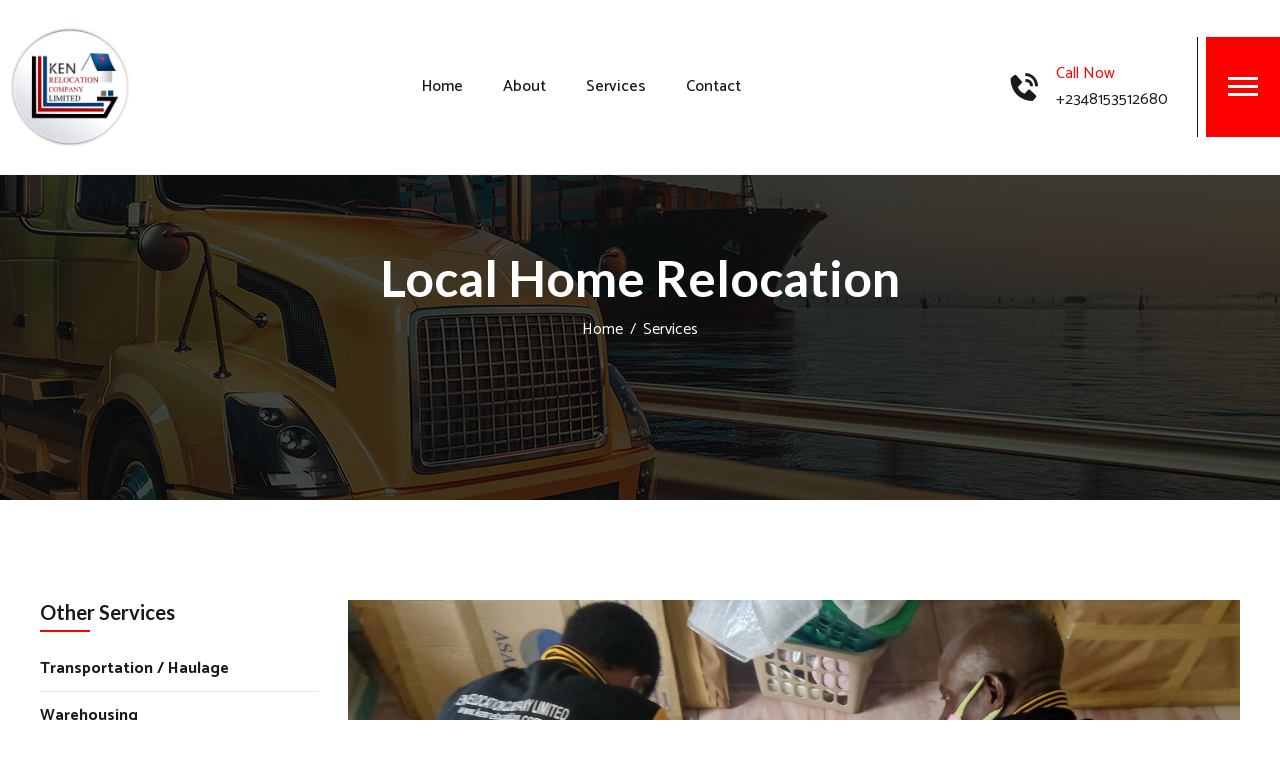

--- FILE ---
content_type: text/html; charset=UTF-8
request_url: http://kenrelocationcomltd.com/home_location.php
body_size: 4074
content:
<!DOCTYPE html>
<html lang="zxx">

<head>
        <meta charset="UTF-8">
        <meta name="viewport" content="width=device-width, initial-scale=1.0">

        <!-- Bootstrap CSS -->
        <link rel="stylesheet" href="assets/css/bootstrap.min.css">
        <!-- Meanmenu CSS -->
        <link rel="stylesheet" href="assets/css/meanmenu.css">
        <!-- Boxicons CSS -->
        <link rel="stylesheet" href="assets/css/boxicons.min.css">
        <!-- Flaticon CSS -->
        <link rel="stylesheet" href="assets/fonts/flaticon.css">
        <!-- Owl Carousel CSS -->
        <link rel="stylesheet" href="assets/css/owl.carousel.min.css">
        <link rel="stylesheet" href="assets/css/owl.theme.default.min.css">
        <!-- Popup CSS -->
        <link rel="stylesheet" href="assets/css/magnific-popup.css">
        <!-- Odometer CSS -->
        <link rel="stylesheet" href="assets/css/odometer.css">
        <!-- Nice Select CSS -->
        <link rel="stylesheet" href="assets/css/nice-select.css">
        <!-- Animate CSS -->
        <link rel="stylesheet" href="assets/css/animate.min.css">
        <!-- Style CSS -->
        <link rel="stylesheet" href="assets/css/style.css">
        <!-- Responsive CSS -->
        <link rel="stylesheet" href="assets/css/responsive.css">
        <script src='https://www.google.com/recaptcha/api.js'></script>
        <link rel="stylesheet" href="https://stackpath.bootstrapcdn.com/font-awesome/4.7.0/css/font-awesome.min.css" integrity="sha384-wvfXpqpZZVQGK6TAh5PVlGOfQNHSoD2xbE+QkPxCAFlNEevoEH3Sl0sibVcOQVnN" crossorigin="anonymous">

        <title>Ken Relocation</title>

        <link rel="icon" type="image/png" href="assets/img/logo.jpg">

        <meta name="keywords" content="Transportation, Crating, Packing,  Wrapping, Pallet, Strapping,  Dangerous Goods Handling, Hazardous Materials, Air Freight Import and Export Services,  Air Freight,  Import and Export, best  Import, Export, Oversized Freight Services for International Shipments, Oversized Freight, International Shipments,International Ocean Freight Import and Export, Local Home Relocation, Home Relocation, Warehousing, Ken Relocation Lagos, Relocation,Relocation companies in Nigeria, Warehousing in lagos, Import and Export company in Lagos" /> 

        <meta name="google-site-verification" content="xJ6PLAu1QAV_uTfBTrDK0K8NjqGgvnq-ZCjNoVj-_Q4" />


    </head>
    <body>
        <!-- Preloader -->
       <!--  <div class="loader">
            <div class="d-table">
                <div class="d-table-cell">
                    <div class="loading-wrapper">
                        <div class="loading"></div>
                    </div>
                </div>
            </div>
        </div> -->
        <!-- End Preloader -->

        <!-- Start Navbar -->
      <div class="navbar-area sticky-top">
            <!-- Menu For Mobile Device -->
            <div class="mobile-nav">
                <a href="index.php" class="logo">
                    <img src="assets/img/kennnlog.jpg" style="height: 40px;" alt="Logo">
                </a>
            </div>

            <!-- Menu For Desktop Device -->
            <div class="main-nav two three">
                <div class="container-fluid ">
                    <nav class="navbar navbar-expand-md navbar-light">
                        <a class="navbar-brand" href="index.php">
                            <img src="assets/img/kennnlog.jpg" style="height: 120px;" alt="Logo">
                        </a>
                        <div class="collapse navbar-collapse mean-menu" id="navbarSupportedContent">
                            <ul class="navbar-nav">
                                <li class="nav-item">
                                    <a href="index.php" class="nav-link">Home</a>
                                </li>
                                <li class="nav-item">
                                    <a href="about.php" class="nav-link">About</a>
                                </li>
                                 <li class="nav-item">
                                    <a href="services.php" class="nav-link">Services</a>
                                </li>

                                 <li class="nav-item">
                                    <a href="contact.php" class="nav-link">Contact</a>
                                </li>
                            </ul>
                            <div class="side-nav">
                                <ul>
                                    
                                    <li>
                                        <div class="call">
                                            <i class='bx bxs-phone-call'></i>
                                            <span>Call Now</span>
                                            <a href="tel:+15143125678">+2348153512680</a>
                                        </div>
                                    </li>

                                    <li>
                                        <button type="button" class="btn modal-btn" data-toggle="modal" data-target="#myModalRight">
                                            <span></span>
                                            <span></span>
                                            <span></span>
                                        </button>
                                    </li>
                                </ul>
                            </div>
                        </div>
                    </nav>
                </div>
            </div>
        </div>
        <!-- End Navbar -->

        <!-- Sidebar Modal -->
        <div id="myModalRight" class="modal fade modal-right" tabindex="-1" role="dialog">
            <div class="modal-dialog" role="document">
                <div class="modal-content">
                    <div class="modal-header">
                        <img src="assets/img/kennnlog.jpg" style="height: 70px;" alt="Logo">
                        <button type="button" class="close" data-dismiss="modal" aria-label="Close">
                            <span aria-hidden="true">&times;</span>
                        </button>
                    </div>
                    <div class="modal-body">
                        
                        <div class="contact-area">
                            <h2>Contact Us</h2>
                            <ul>
                                <li>
                                    <i class='flaticon-placeholder'></i>
                                     <span>14, Adegbola Street, Airport - Ikeja‎ Lagos.</span>
                                <br>
                                
                                <span> Plot 1, Onne Refinery Road, Port Harcourt.</span>
                                <br>
                                <span>NAHCO Cargo Warehouse, NA, IA Airport - Abuja</span>
                                </li>
                                <li>
                                    <i class='flaticon-email'></i>
                                    <span>Mail: <a href="">info@kenrelocationcomltd.com</a></span>
                                    <span>Gmail: <a href="">kenrelocation@gmail.com</a></span>
                                </li>
                                <li>
                                    <i class='flaticon-call'></i>
                                    <span>Phone: <a href="">+2348153512680</a></span>
                                    
                                </li>
                            </ul>
                        </div>
                      
                        <div class="social-area">
                            <h2>Follow Us</h2>
                            <ul>
                                <li>
                                    <a href="https://web.facebook.com/kenrelocationcompanylimitednigeria/?_rdc=1&_rdr" target="_blank">
                                        <i class='bx bxl-facebook' ></i>
                                    </a>
                                </li>
                                <li>
                                    <a href="https://twitter.com/KenNigeria" target="_blank">
                                        <i class='bx bxl-twitter' ></i>
                                    </a>
                                </li>
                                <li>
                                    <a href="#" target="_blank">
                                        <i class='bx bxl-linkedin' ></i>
                                    </a>
                                </li>
                                <li>
                                    <a href="https://www.instagram.com/Kenrelocationfreight/" target="_blank">
                                        <i class='bx bxl-instagram' ></i>
                                    </a>
                                </li>
                            </ul>
                        </div>
                    </div>
                </div>
            </div>
        </div>
        <!-- End Sidebar Modal -->
        <!-- Page Title -->
        <div class="page-title-area">
            <div class="d-table">
                <div class="d-table-cell">
                    <div class="container">
                        <div class="title-content">
                            <h2>Local Home Relocation</h2>
                             <ul>
                                <li>
                                    <a href="index.php">Home</a>
                                </li>
                                <li>
                                    <span>/</span>
                                </li>
                                <li><a href="services.php">Services</a></li>
                            </ul>
                        </div>
                    </div>
                </div>
            </div>
        </div>
        <!-- End Page Title -->

        <!-- Service Details -->
        <div class="service-details-area pt-100 pb-70">
            <div class="container">
                <div class="row">
                    <div class="col-lg-3">
                        <div class="widget-area">
                            
                            <div class="cat widget-item">
                                <h3>Other Services</h3>
                                <ul>
                                    <li>
                                        <a href="transportation_haulage.php">Transportation / Haulage</a>
                                    </li>
                                   
                                    <li>
                                        <a href="warehousing.php">Warehousing</a>
                                    </li>
                                    <li>
                                        <a href="packing.php">Packing, Wrapping and Pallet Strapping</a>
                                    </li>
                                    <li>
                                        <a href="hazardous_materials.php">Hazardous Materials & Dangerous Goods Handling</a>
                                    </li>
                                    <li>
                                        <a href="air_freight.php">Air Freight Import and Export Services</a>
                                    </li>
                                    <li>
                                        <a href="oversized_freight.php">Oversized Freight Services for International Shipments</a>
                                    </li>
                                    <li>
                                        <a href="international_ocean.php">International Ocean Freight Import and Export</a>
                                    </li>

                                    <li>
                                        <a href="home_location.php">Local Home Relocation</a>
                                    </li>

                                    <li>
                                        <a href="crating.php">Crating</a>
                                    </li>
                                </ul>
                            </div>
                           
                           
                        </div>
                    </div>                    <div class="col-lg-9">
                        <div class="details-item">
                            <img src="assets/img/services/move.jpg" alt="Service Details">
                            <h3>Local Home Relocation</h3>
                            <p>We make moving home/office as smooth as possible.Our movers are professionally trained and will guarantee a smooth change to your new place! We’ve been in the business for a long time, moving the personal belongings of hundreds of thousands of customers. We know all the details of the home/office moves and will ensure a stress-free experience.</p> 
                           
                        </div>
                        <div class="row">
                                <div class="col-sm-6 col-lg-6">
                                    <img src="assets/img/services/creat.jpg" height="400" alt="Service Details">
                                </div>
                                <div class="col-sm-6 col-lg-6">
                                    <img src="assets/img/services/inter.jpg" height="400" alt="Service Details">
                                </div>
                            </div>

                            <br><br>

                            <div class="row">
                                <div class="col-sm-6 col-lg-6">
                                    <img src="assets/img/services/packing.jpg" height="400" alt="Service Details">
                                </div>
                                <!--<div class="col-sm-6 col-lg-6">-->
                                <!--    <img src="assets/img/services/conpic.jpg" height="400" alt="Service Details">-->
                                <!--</div>-->
                            </div>
                    </div>

                </div>
            </div>
        </div>
        <!-- End Service Details -->
        <!-- Footer -->
        <footer class="pt-100 pb-70">
            <div class="container">
                <div class="row">
                    <div class="col-sm-6 col-lg-4">
                        <div class="footer-item">
                            <div class="footer-logo">
                                <h3>About Us</h3>
                                <p>Ken Relocation Company Limited is a full line of national, international and continental logistics provider and freight forwarding company.</p>
                                
                            </div>
                        </div>
                    </div>
                    <div class="col-sm-6 col-lg-4">
                        <div class="footer-item">
                            <div class="footer-service">
                                <h3>Quick Links</h3>
                                <ul>
                                    <li>
                                        <a href="index.php" >Home</a>
                                    </li>
                                    <li>
                                        <a href="about.php">About</a>
                                    </li>
                                    <li>
                                        <a href="services.php">Services</a>
                                    </li>
                                    <li>
                                        <a href="contact.php">Contact</a>
                                    </li>
                                    
                                </ul>
                            </div>
                        </div>
                    </div>
                    
                    <div class="col-sm-6 col-lg-4">

                        <div class="footer-item">
                            <div class="footer-logo">
                               <h3>Find Us</h3>
                               
                                <ul>
                                    <li>
                                        <i class='bx bx-location-plus'></i>
                                       
                                     <span>14, Adegbola Street, Airport - Ikeja‎ Lagos.</span>
                                <br>
                                
                                <span> Plot 1, Onne Refinery Road, Port Harcourt.</span>
                                <br>
                                <span>NAHCO Cargo Warehouse, NA, IA Airport - Abuja</span>
                                    </li>
                                    <li>
                                        <i class='bx bx-mail-send'></i>
                                        <a href="">info@kenrelocationcomltd.com</a>
                                    </li>
                                    <li>
                                        <i class='bx bx-phone-call'></i>
                                        <a href="">+2348153512680</a>
                                    </li>
                                    <li>
                                         <i class="fa fa-whatsapp"></i><span style="color: white;">+2348153512680</span>
                                    </li>

                                </ul>

                            </div>
                        </div>
                    </div>
                </div>
            </div>
        </footer>
        <!-- End Footer -->

        <!-- Copyright -->
        <div class="copyright-area">
            <div class="container">
                <div class="row">
                    <div class="col-lg-6">
                        <div class="copyright-item">
                            <p>© Copyright 2025, Design & Developed by <a href="https://e3tech.com.ng" target="_blank">E3 Technologies</a></p>
                        </div>
                    </div>
                    <div class="col-lg-6">
                        
                    </div>
                </div>
            </div>
        </div>
        <!-- End Copyright -->


        <!-- Essential JS -->
        <script src="assets/js/jquery-3.5.1.min.js"></script>
        <script src="assets/js/popper.min.js"></script>
        <script src="assets/js/bootstrap.min.js"></script>
        <!-- Form Validator JS -->
        <script src="assets/js/form-validator.min.js"></script>
        <!-- Contact JS -->
        <script src="assets/js/contact-form-script.js"></script>
        <!-- Ajax chip JS -->
        <script src="assets/js/jquery.ajaxchimp.min.js"></script>
        <!-- Meanmenu JS -->
        <script src="assets/js/jquery.meanmenu.js"></script>
        <!-- Owl Carousel -->
        <script src="assets/js/owl.carousel.min.js"></script>
        <!-- Popup JS -->
        <script src="assets/js/jquery.magnific-popup.min.js"></script>
        <!-- Odometer JS -->
        <script src="assets/js/odometer.min.js"></script>
        <script src="assets/js/jquery.appear.js"></script>
        <!-- Nice Select JS -->
        <script src="assets/js/jquery.nice-select.min.js"></script>
        <!-- Progressbar JS -->
        <script src="assets/js/progressbar.min.js"></script>
        <!-- Wow JS -->
        <script src="assets/js/wow.min.js"></script>
        <!-- Custom JS -->
        <script src="assets/js/custom.js"></script>

        <script src="https://code.jquery.com/jquery-3.2.1.min.js"></script>
        <script src="assets/js/main.js"></script>
    </body>

</html>

--- FILE ---
content_type: text/css
request_url: http://kenrelocationcomltd.com/assets/fonts/flaticon.css
body_size: 540
content:
	/*
  	Flaticon icon font: Flaticon
  	Creation date: 04/08/2020 14:53
  	*/

@font-face {
  font-family: "Flaticon";
  src: url("Flaticon.eot");
  src: url("Flaticond41d.eot?#iefix") format("embedded-opentype"),
       url("Flaticon.woff2") format("woff2"),
       url("Flaticon.woff") format("woff"),
       url("Flaticon.ttf") format("truetype"),
       url("Flaticon.svg#Flaticon") format("svg");
  font-weight: normal;
  font-style: normal;
}

@media screen and (-webkit-min-device-pixel-ratio:0) {
  @font-face {
    font-family: "Flaticon";
    src: url("Flaticon.svg#Flaticon") format("svg");
  }
}

[class^="flaticon-"]:before, [class*=" flaticon-"]:before,
[class^="flaticon-"]:after, [class*=" flaticon-"]:after {   
  font-family: Flaticon;
font-style: normal;
}

.flaticon-truck:before { content: "\f100"; }
.flaticon-truck-1:before { content: "\f101"; }
.flaticon-consumer:before { content: "\f102"; }
.flaticon-insight:before { content: "\f103"; }
.flaticon-video-player:before { content: "\f104"; }
.flaticon-transport:before { content: "\f105"; }
.flaticon-credit-card:before { content: "\f106"; }
.flaticon-navy:before { content: "\f107"; }
.flaticon-eye:before { content: "\f108"; }
.flaticon-cargo-ship:before { content: "\f109"; }
.flaticon-shield-border:before { content: "\f10a"; }
.flaticon-security-purposes:before { content: "\f10b"; }
.flaticon-delivery-truck:before { content: "\f10c"; }
.flaticon-international-delivery:before { content: "\f10d"; }
.flaticon-right-quote:before { content: "\f10e"; }
.flaticon-transparency:before { content: "\f10f"; }
.flaticon-add:before { content: "\f110"; }
.flaticon-call:before { content: "\f111"; }
.flaticon-placeholder:before { content: "\f112"; }
.flaticon-email:before { content: "\f113"; }

--- FILE ---
content_type: text/css
request_url: http://kenrelocationcomltd.com/assets/css/style.css
body_size: 9572
content:
/*
@File: Tranx Template Style

* This file contains the styling for the actual template, this
is the file you need to edit to change the look of the
template.

This files table contents are outlined below>>>>>

*******************************************
*******************************************

** - Default CSS
** - Navbar CSS
** - Banner CSS
** - Feature CSS
** - Services CSS
** - Counter CSS
** - About CSS
** - Work CSS
** - Client CSS
** - Team CSS
** - Logo CSS
** - Blog CSS
** - Footer CSS
** - Copyright CSS
** - Back To Top CSS
** - Preloader CSS
** - Pricing CSS
** - Page Title CSS
** - Video CSS
** - Service Details CSS
** - Blog Style One CSS
** - Blog Details CSS
** - Contact CSS
** - Map CSS
** - Gallery CSS
** - Quote CSS
** - Testimonial CSS
** - FAQ CSS
** - Error CSS
** - Coming Soon CSS
** - Rules CSS
** - Common Form CSS
*/
@import url("https://fonts.googleapis.com/css2?family=Lato:wght@400;700;900&amp;display=swap");
@import url("https://fonts.googleapis.com/css2?family=Catamaran:wght@400;500;600;700&amp;display=swap");
:root {
  --common-font: 'Catamaran', sans-serif;
  --heading-font: 'Lato', sans-serif;
  --transition: .5s all ease;
  --all-size: 16px;
  --white-color: #ffffff;
  --grey-color: #555555;
  --black-color: #1a1a1a;
  --green-color: red;
}

/*----- Default CSS -----*/
body {
  font-family: var(--common-font);
  color: var(--grey-color);
  background-color: var(--white-color);
  font-size: var(--all-size);
}

h1, h2, h3, h4, h5, h6 {
  font-family: var(--heading-font);
  color: var(--black-color);
  font-weight: 700;
}

p {
  line-height: 1.8;
}

a {
  -webkit-transition: var(--transition);
  transition: var(--transition);
}

a:hover {
  text-decoration: none;
}

img {
  max-width: 100%;
}

.d-table {
  width: 100%;
  height: 100%;
}

.d-table-cell {
  vertical-align: middle;
}

.ptb-100 {
  padding-top: 100px;
  padding-bottom: 100px;
}

.pt-100 {
  padding-top: 100px;
}

.pb-70 {
  padding-bottom: 70px;
}

.pb-100 {
  padding-bottom: 100px;
}

button:focus {
  outline: 0;
}

.btn.focus, .btn:focus {
  -webkit-box-shadow: none;
          box-shadow: none;
}

/*----- End Default CSS -----*/
/*----- Navbar CSS -----*/
.main-nav {
  padding-top: 0;
  padding-bottom: 0;
  background: var(--black-color);
  opacity: .95;
  -webkit-transition: var(--transition);
  transition: var(--transition);
}

.main-nav .container-fluid {
  padding-left: 0;
  padding-right: 0;
}

.main-nav nav {
  padding: 0;
}

.main-nav nav .navbar-brand {
  background-color: #fff;
  display: inline-block;
  padding: 22px 60px;
}

.main-nav nav .navbar-nav {
  margin-left: auto;
  margin-right: auto;
}

.main-nav nav .navbar-nav .nav-item:hover a {
  color: var(--green-color);
}

.main-nav nav .navbar-nav .nav-item a {
  color: var(--white-color);
  font-weight: 500;
  text-transform: capitalize;
  margin-left: 30px;
  margin-right: 30px;
}

.main-nav nav .navbar-nav .nav-item a::after {
  display: none;
}

.main-nav nav .navbar-nav .nav-item a i {
  display: inline-block;
  font-size: 20px;
  position: absolute;
  top: 16px;
}

.main-nav nav .navbar-nav .nav-item a:hover, .main-nav nav .navbar-nav .nav-item a:focus, .main-nav nav .navbar-nav .nav-item a.active {
  color: var(--green-color);
}

.main-nav nav .navbar-nav .nav-item .dropdown-menu {
  padding: 0;
  background: var(--black-color);
}

.main-nav nav .navbar-nav .nav-item .dropdown-menu li {
  border-bottom: 1px dashed #00997b4f;
}

.main-nav nav .navbar-nav .nav-item .dropdown-menu li:last-child {
  border-bottom: 0;
}

.main-nav nav .navbar-nav .nav-item .dropdown-menu li:hover .dropdown-menu {
  top: 2px !important;
}

.main-nav nav .navbar-nav .nav-item .dropdown-menu li:hover a {
  color: var(--green-color);
}

.main-nav nav .navbar-nav .nav-item .dropdown-menu li a i {
  top: 9px;
}

.main-nav nav .navbar-nav .nav-item .dropdown-menu li a:hover, .main-nav nav .navbar-nav .nav-item .dropdown-menu li a:focus, .main-nav nav .navbar-nav .nav-item .dropdown-menu li a.active {
  color: var(--green-color);
}

.main-nav nav .navbar-nav .nav-item .dropdown-menu li .dropdown-menu {
  right: -100%;
  left: auto;
}

.main-nav nav .navbar-nav .nav-item .dropdown-menu li .dropdown-menu li a:hover, .main-nav nav .navbar-nav .nav-item .dropdown-menu li .dropdown-menu li a:focus, .main-nav nav .navbar-nav .nav-item .dropdown-menu li .dropdown-menu li a.active {
  color: var(--green-color);
}

.main-nav.menu-shrink {
  -webkit-box-shadow: 0px 0px 20px 0px #dddddd80;
          box-shadow: 0px 0px 20px 0px #dddddd80;
  opacity: 1;
}

.main-nav.menu-shrink .navbar-brand {
  background-color: #fff;
  display: inline-block;
  padding: 17px 60px;
}

.main-nav.menu-shrink .side-nav ul li .modal-btn {
  padding: 30px 30px 31px;
}

.side-nav ul {
  margin: 0;
  padding: 0;
}

.side-nav ul li {
  list-style-type: none;
  display: inline-block;
  vertical-align: middle;
}

.side-nav ul li:nth-child(2) {
  border-left: 1px solid var(--white-color);
  padding-left: 20px;
  margin-left: 15px;
}

.side-nav ul li .call {
  position: relative;
  padding-left: 50px;
  margin-right: 25px;
}

.side-nav ul li .call i {
  position: absolute;
  top: 8px;
  left: 0;
  color: var(--white-color);
  font-size: 35px;
}

.side-nav ul li .call span {
  display: block;
  color: var(--green-color);
  margin-bottom: 2px;
}

.side-nav ul li .call a {
  display: block;
  color: var(--white-color);
}

.side-nav ul li .call a:hover {
  color: var(--green-color);
}

.side-nav ul li .nav-srh {
  position: relative;
  display: inline-block;
}

.side-nav ul li .nav-srh .search-area {
  position: absolute;
  right: 8px;
  bottom: -105px;
  z-index: 5;
  -webkit-transition: var(--transition);
  transition: var(--transition);
  max-height: 0;
  overflow: hidden;
  background-color: var(--white-color);
}

.side-nav ul li .nav-srh .search-area .search-icon {
  vertical-align: middle;
  position: absolute;
  right: 30px;
  top: 32px;
  background-color: transparent;
  font-size: 20px;
  color: #515151;
  -webkit-transition: var(--transition);
  transition: var(--transition);
}

.side-nav ul li .nav-srh .search-area .search-icon:hover {
  color: var(--green-color);
}

.side-nav ul li .nav-srh .search-area .src-input {
  outline: none;
  padding-left: 20px;
  margin: 0;
  width: 300px;
  background-color: #dddddd80;
  border: 1px solid #ddd;
  font-size: var(--all-size);
  height: 45px;
  border-radius: 0;
}

.side-nav ul li .nav-srh .search-area.opened {
  max-height: 100px;
  padding: 20px 25px;
  -webkit-box-shadow: 0px 0px 15px #dddddd80;
          box-shadow: 0px 0px 15px #dddddd80;
}

.side-nav ul li .nav-srh .search-icon {
  font-size: 25px;
  position: relative;
  top: 4px;
  color: var(--white-color);
  border: 0;
  outline: none;
  -webkit-transition: var(--transition);
  transition: var(--transition);
  background-color: transparent;
}

.side-nav ul li .nav-srh .search-icon:hover {
  color: var(--green-color);
}

.side-nav ul li .nav-srh .search-toggle .search-icon.icon-close {
  display: none;
}

.side-nav ul li .nav-srh .search-toggle.opened .search-icon.icon-search {
  display: none;
}

.side-nav ul li .nav-srh .search-toggle.opened .search-icon.icon-close {
  display: block;
}

.side-nav ul li .modal-btn {
  padding: 0;
  -webkit-transform: rotate(180deg);
          transform: rotate(180deg);
  position: relative;
  top: 0;
  background-color: var(--white-color);
  border-radius: 0;
  padding: 36px 30px 35px;
  border: 0;
  -webkit-transition: var(--transition);
  transition: var(--transition);
}

.side-nav ul li .modal-btn:hover span:nth-child(2) {
  width: 25px;
}

.side-nav ul li .modal-btn:hover span:nth-child(3) {
  width: 15px;
}

.side-nav ul li .modal-btn span {
  display: block;
  width: 30px;
  height: 3px;
  background-color: var(--black-color);
  margin-bottom: 5px;
  -webkit-transition: var(--transition);
  transition: var(--transition);
}

.side-nav ul li .modal-btn span:last-child {
  margin-bottom: 0;
}

.modal-body {
  padding: 0;
}

.modal-body h2 {
  font-size: 20px;
  font-weight: 600;
  margin-bottom: 25px;
  color: #000;
  border-bottom: 2px solid var(--green-color);
  padding-bottom: 5px;
  display: inline-block;
}

.modal-body p {
  margin-bottom: 20px;
}

.modal-body .contact-area {
  margin-bottom: 20px;
}

.modal-body .contact-area ul {
  margin: 0;
  padding: 0;
  margin-top: -4px;
}

.modal-body .contact-area ul li {
  list-style-type: none;
  display: block;
  position: relative;
  padding-left: 45px;
  margin-bottom: 12px;
}

.modal-body .contact-area ul li:last-child {
  margin-bottom: 0;
}

.modal-body .contact-area ul li i {
  display: inline-block;
  color: var(--green-color);
  font-size: 30px;
  position: absolute;
  top: 0;
  left: 0;
}

.modal-body .contact-area ul li span {
  display: block;
  color: var(--black-color);
}

.modal-body .contact-area ul li a {
  display: inline-block;
  color: var(--green-color);
}

.modal-body .contact-area ul li a:hover {
  color: var(--black-color);
}

.modal-body .image-area .col-lg-4 {
  padding-right: 10px;
  margin-right: 0px;
}

.modal-body .image-area a {
  display: block;
  margin-bottom: 20px;
}

.modal-body .image-area a img {
  width: 100%;
}

.modal-body .modal-item {
  margin-bottom: 30px;
}

.modal-body .social-area ul {
  margin: 0;
  padding: 0;
}

.modal-body .social-area ul li {
  list-style-type: none;
  display: inline-block;
  margin-right: 5px;
}

.modal-body .social-area ul li:last-child {
  margin-right: 0;
}

.modal-body .social-area ul li a {
  display: block;
  font-size: 18px;
  width: 35px;
  height: 35px;
  text-align: center;
  border-radius: 50%;
  color: var(--white-color);
  background-color: var(--green-color);
}

.modal-body .social-area ul li a i {
  line-height: 35px;
}

.modal-body .social-area ul li a:hover {
  background-color: var(--black-color);
}

#myModalRight {
  z-index: 99999;
}

#myModalRight .modal-header {
  padding: 0;
  margin-bottom: 20px;
  padding-bottom: 25px;
}

#myModalRight .modal-header img {
  max-width: 100px;
}

#myModalRight .modal-header .close {
  position: relative;
  top: 6px;
  -webkit-transform: var(--transition);
          transform: var(--transition);
}

#myModalRight .modal-header .close:hover {
  color: var(--green-color);
}

#myModalRight .modal-content {
  padding: 25px;
}

.modal.modal-right .modal-dialog {
  max-width: 380px;
  min-height: 100vh;
}

.modal.modal-right.show .modal-dialog {
  -webkit-transform: translate(0, 0);
          transform: translate(0, 0);
}

.modal.modal-right .modal-content {
  height: 100vh;
  overflow-y: auto;
  border-radius: 0;
}

.modal.modal-left .modal-dialog {
  -webkit-transform: translate(-100%, 0);
          transform: translate(-100%, 0);
  margin: 0 auto 0 0;
}

.modal.modal-right .modal-dialog {
  -webkit-transform: translate(100%, 0);
          transform: translate(100%, 0);
  margin: 0 0 0 auto;
}

/*-- Home Two --*/
.main-nav.two {
  background-color: var(--white-color);
  opacity: 1;
}

.main-nav.two.menu-shrink {
  border-bottom: 0;
}

.main-nav.two nav .navbar-nav .nav-item a {
  color: var(--black-color);
}

.main-nav.two nav .navbar-nav .nav-item a:hover, .main-nav.two nav .navbar-nav .nav-item a:focus, .main-nav.two nav .navbar-nav .nav-item a.active {
  color: var(--green-color);
}

.main-nav.two .side-nav ul li:nth-child(2) {
  border-left: 1px solid var(--black-color);
}

.main-nav.two .side-nav ul li .nav-srh .search-icon {
  color: var(--black-color);
}

.main-nav.two .side-nav ul li .nav-srh .search-icon:hover {
  color: var(--green-color);
}

.main-nav.two .side-nav ul li .call i {
  color: var(--black-color);
}

.main-nav.two .side-nav ul li .call a {
  color: var(--black-color);
}

.main-nav.two .side-nav ul li .call a:hover {
  color: var(--green-color);
}

.main-nav.two .side-nav ul li .modal-btn {
  background-color: var(--green-color);
}

.main-nav.two .side-nav ul li .modal-btn span {
  background-color: var(--white-color);
}

.main-nav.three {
  border-bottom: 1px solid #f5f5f5;
}

/*----- End Navbar CSS -----*/
/*----- Banner CSS -----*/
.banner-img-one {
  background-image: url("../img/slider/slider1.jpg");
}

.banner-img-two {
  background-image: url("../img/slider/slider3.jpg");
}

.banner-img-three {
  background-image: url("../img/slider/safe_ware.jpg");
}

.banner-item {
  height: 970px;
  background-size: cover;
  background-position: center center;
  background-repeat: no-repeat;
  position: relative;
}

.banner-item:before {
  position: absolute;
  content: '';
  width: 100%;
  height: 100%;
  top: 0;
  left: 0;
  background-color: var(--black-color);
  opacity: .30;
}

.banner-item .banner-text {
  position: relative;
  max-width: 725px;
  margin-top: 65px;
}

.banner-item .banner-text h1 {
  color: var(--white-color);
  font-weight: 900;
  font-size: 60px;
  margin-bottom: 25px;
}

.banner-item .banner-text p {
  margin-bottom: 35px;
  color: var(--white-color);
  font-size: 18px;
}

.cmn-btn {
  display: inline-block;
  color: var(--white-color);
  background-color: var(--green-color);
  padding: 12px 35px 10px;
  border-radius: 3px;
}

.cmn-btn:hover {
  color: var(--white-color);
  background-color: var(--black-color);
}

.banner-area {
  position: relative;
  overflow: hidden;
}

.banner-area .owl-theme .owl-nav.disabled + .owl-dots {
  margin-top: 0;
  position: absolute;
  left: 0;
  bottom: 40px;
  right: 0;
  max-width: 1200px;
  margin: 0 auto;
  text-align: left;
}

.banner-area .owl-theme .owl-dots .owl-dot span {
  width: 16px;
  height: 16px;
  margin: 5px 7px;
  background: var(--white-color);
  border-radius: 50%;
  position: relative;
  border: 1px solid var(--green-color);
}

.banner-area .owl-theme .owl-dots .owl-dot span:before {
  position: absolute;
  top: 50%;
  left: 50%;
  content: '';
  width: 6px;
  height: 6px;
  border-radius: 50%;
  background-color: var(--green-color);
  -webkit-transform: translateX(-50%) translateY(-50%);
          transform: translateX(-50%) translateY(-50%);
}

.banner-area .owl-theme .owl-dots .owl-dot.active span {
  background: var(--green-color);
}

.banner-area .owl-theme .owl-dots .owl-dot.active span:before {
  background-color: var(--white-color);
}

/*-- Home Two --*/
.banner-area.two {
  border-bottom: 1px solid #f5f5f5;
}

.banner-area.two .owl-theme .owl-nav.disabled + .owl-dots {
  left: auto;
  right: 100px;
}

.banner-social {
  position: absolute;
  top: 510px;
  left: -175px;
  z-index: 1;
  -webkit-transform: rotate(-90deg);
          transform: rotate(-90deg);
}

.banner-social ul {
  margin: 0;
  padding: 0;
}

.banner-social ul li {
  list-style-type: none;
  display: inline-block;
  margin-right: 30px;
}

.banner-social ul li:last-child {
  margin-right: 0;
}

.banner-social ul li a {
  display: block;
  color: var(--black-color);
  font-size: 18px;
}

.banner-social ul li a:hover {
  color: var(--green-color);
}

.banner-social.two {
  left: unset;
  right: -135px;
}

.banner-social.two ul li a {
  color: var(--white-color);
}

.banner-social.two ul li a:hover {
  color: var(--green-color);
}

.banner-item.two:before {
  display: none;
}

.banner-item.two img {
  position: absolute;
  top: 0;
  right: 0;
  max-width: 1290px;
  height: 100%;
}

.banner-item.two h1 {
  color: var(--black-color);
}

.banner-item.two p {
  color: var(--black-color);
}

.banner-item.two .banner-text {
  max-width: 645px;
}

/*-- Home Three --*/
.banner-area-three .container-fluid {
  padding-left: 0;
  padding-right: 0;
}

.banner-area-three .container-fluid .row {
  margin-left: 0;
  margin-right: 0;
}

.banner-area-three .container-fluid .row .col-lg-8 {
  padding-left: 0;
  padding-right: 0;
}

.banner-area-three .container-fluid .row .col-lg-4 {
  padding-left: 0;
  padding-right: 0;
}

.banner-area-three .banner-content {
  background-image: url("../img/home-three/banner-bg.jpg");
  background-size: cover;
  background-position: center center;
  background-repeat: no-repeat;
  padding-top: 270px;
  padding-bottom: 200px;
  position: relative;
}

.banner-area-three .banner-content::before {
  position: absolute;
  content: '';
  width: 100%;
  height: 100%;
  left: 0;
  top: 0;
  background-color: #000;
  opacity: .85;
}

.banner-area-three .banner-content .banner-inner {
  position: relative;
  max-width: 820px;
  margin-left: auto;
  padding-right: 220px;
}

.banner-area-three .banner-content .banner-inner h1 {
  color: var(--white-color);
  font-weight: 900;
  font-size: 60px;
  margin-bottom: 25px;
}

.banner-area-three .banner-content .banner-inner p {
  margin-bottom: 35px;
  color: var(--white-color);
  font-size: 18px;
}

.banner-area-three .banner-img {
  position: relative;
  margin-top: 85px;
  left: -90px;
}

.banner-area-three .banner-img a {
  color: var(--white-color);
  font-size: 50px;
  position: absolute;
  top: 50%;
  left: 50%;
  -webkit-transform: translateX(-50%) translateY(-50%);
          transform: translateX(-50%) translateY(-50%);
  display: inline-block;
}

.banner-area-three .banner-img a:hover {
  color: var(--green-color);
}

/*----- End Banner CSS -----*/
/*----- Feature CSS -----*/
.feature-area {
  background-color: #f9f9f9;
}

.feature-item {
  position: relative;
  padding-left: 90px;
  margin-bottom: 30px;
}

.feature-item:hover i {
  top: 0;
  left: 0;
}

.feature-item:hover i:after {
  top: 0;
  left: 0;
}

.feature-item i {
  display: inline-block;
  color: var(--green-color);
  font-size: 40px;
  position: absolute;
  top: 10px;
  left: 20px;
  z-index: 1;
  -webkit-transition: var(--transition);
  transition: var(--transition);
}

.feature-item i:after {
  position: absolute;
  content: '';
  width: 50px;
  height: 50px;
  top: -10px;
  left: -20px;
  border-radius: 50%;
  background-color: #e0efec;
  z-index: -1;
  -webkit-transition: var(--transition);
  transition: var(--transition);
}

.feature-item h3 {
  font-weight: 700;
  font-size: 22px;
  margin-bottom: 10px;
}

.feature-item p {
  margin-bottom: -5px;
  font-size: 15px;
}

/*-- Home Two --*/
.feature-area.two {
  background-color: var(--white-color);
}

/*-- Home Three --*/
.feature-area.three .feature-item {
  text-align: center;
  border: 1px solid var(--green-color);
  padding: 40px 40px 35px;
}

.feature-area.three .feature-item i {
  position: relative;
  margin-bottom: 15px;
}

/*----- End Feature CSS -----*/
/*----- Services CSS -----*/
.section-title {
  text-align: center;
  position: relative;
  z-index: 1;
  margin-bottom: 40px;
  margin-top: -4px;
}

.section-title .sub-title {
  font-weight: 700;
  font-family: var(--heading-font);
  font-size: 15px;
  color: var(--green-color);
  margin-bottom: 5px;
  display: block;
}

.section-title h2 {
  font-weight: 700;
  font-size: 40px;
  color: var(--black-color);
  margin-bottom: 0;
}

.service-area .container-fluid {
  padding-left: 50px;
  padding-right: 50px;
}

.service-area .container-fluid .col-lg-3 {
  padding-left: 0;
  padding-right: 0;
}

.service-item:hover .service-top a img {
  -webkit-transform: scale(1.1);
          transform: scale(1.1);
}

.service-item .service-top {
  overflow: hidden;
}

.service-item .service-top a {
  display: block;
}

.service-item .service-top a img {
  width: 100%;
  -webkit-transition: var(--transition);
  transition: var(--transition);
}

.service-item .service-bottom {
  padding: 25px 25px 22px;
  border-left: 1px solid #ebebeb;
  border-right: 1px solid #ebebeb;
  border-bottom: 1px solid #ebebeb;
  position: relative;
}

.service-item .service-bottom h3 {
  font-weight: 700;
  font-size: 20px;
  margin-bottom: 0;
}

.service-item .service-bottom h3 a {
  display: block;
  color: var(--black-color);
}

.service-item .service-bottom h3 a:hover {
  color: var(--green-color);
}

.service-item .service-bottom .service-link {
  position: absolute;
  right: -1px;
  bottom: 0;
  display: block;
  width: 72px;
  height: 71px;
  color: var(--white-color);
  background-color: var(--green-color);
  text-align: center;
  font-size: 45px;
}

.service-item .service-bottom .service-link i {
  line-height: 71px;
}

.service-item .service-bottom .service-link:hover {
  background-color: var(--black-color);
}

/*----- End Services CSS -----*/
/*----- Counter CSS -----*/
.counter-item {
  margin-bottom: 30px;
  border: 1px solid var(--green-color);
  position: relative;
  text-align: center;
  padding: 10px 15px 25px;
}

.counter-item img {
  position: absolute;
  top: 30px;
  left: 0;
  right: 0;
  margin-left: auto;
  margin-right: auto;
}

.counter-item h3 {
  margin-bottom: 0;
  font-weight: 700;
  font-size: 72px;
  color: var(--green-color);
}

.counter-item h3 span {
  font-family: var(--heading-font);
}

.counter-item p {
  margin-bottom: 0;
  font-weight: 700;
  font-size: 20px;
  color: var(--black-color);
}

/*----- End Counter CSS -----*/
/*----- About CSS -----*/
.about-area {
  max-width: 1360px;
  margin-left: auto;
  position: relative;
}

.about-area .about-shape {
  position: absolute;
  top: 0;
  right: 0;
  z-index: -1;
}

.about-area .about-shape img {
  height: 650px;
}

.about-area .container-fluid {
  padding-left: 0;
  padding-right: 0;
}

.about-area .container-fluid .row {
  margin-left: 0;
  margin-right: 0;
}

.about-area .container-fluid .row .col-lg-5 {
  padding-left: 100px;
  padding-right: 0;
}

.about-area .container-fluid .row .col-lg-7 {
  padding-left: 0;
  padding-right: 0;
}

.about-area .about-img {
  position: relative;
  margin-bottom: 60px;
}

.about-area .about-img img {
  width: 100%;
}

.about-area .about-img img:nth-child(1) {
  position: relative;
  z-index: 1;
  border-radius: 0 0 0 115px;
}

.about-area .about-img img:nth-child(2) {
  position: absolute;
  top: 30px;
  left: -30px;
}

.about-area .about-img a {
  position: absolute;
  top: 50%;
  left: 50%;
  width: 100px;
  height: 100px;
  z-index: 1;
  text-align: center;
  font-size: 100px;
  color: var(--white-color);
  -webkit-transform: translateX(-50%) translateY(-50%);
          transform: translateX(-50%) translateY(-50%);
}

.about-area .about-img a i {
  line-height: 100px;
}

.about-area .about-img a:hover {
  color: var(--green-color);
}

.about-area .about-content {
  margin-bottom: 60px;
  padding-left: 30px;
  max-width: 665px;
  position: relative;
}

.about-area .about-content .section-title {
  text-align: left;
  margin-bottom: 20px;
}

.about-area .about-content .section-title h2 {
  color: var(--white-color);
  font-size: 35px;
}

.about-area .about-content .nav-item {
  margin-right: 30px;
  margin-bottom: 0;
  padding-left: 0;
}

.about-area .about-content .nav-item:before {
  display: none;
}

.about-area .about-content .nav-item:last-child {
  margin-right: 0;
}

.about-area .about-content .nav-link {
  padding: 0;
  color: #fff;
  font-weight: 700;
  font-size: 17px;
  border-bottom: 2px solid #fff;
  border-radius: 0 !important;
  font-family: var(--heading-font);
}

.about-area .about-content .nav-pills .nav-link.active, .about-area .about-content .nav-pills .show > .nav-link {
  color: var(--green-color);
  background-color: transparent;
  border-bottom: 2px solid var(--green-color);
}

.about-area .about-content .nav {
  margin-bottom: 22px;
}

.about-area .about-content p {
  color: var(--white-color);
  margin-bottom: 15px;
}

.about-area .about-content ul {
  margin: 0;
  padding: 0;
}

.about-area .about-content ul li {
  list-style-type: none;
  display: block;
  color: var(--white-color);
  position: relative;
  margin-bottom: 12px;
  padding-left: 15px;
}

.about-area .about-content ul li:last-child {
  margin-bottom: 0;
}

.about-area .about-content ul li:before {
  position: absolute;
  content: '';
  width: 5px;
  height: 5px;
  left: 0;
  top: 9px;
  background-color: var(--green-color);
}

.about-area .about-content .cmn-btn {
  margin-top: 30px;
}

.about-area .year {
  background-color: var(--white-color);
  width: 195px;
  text-align: center;
  position: absolute;
  bottom: -115px;
  right: 0;
  padding: 15px 15px 35px;
  border-radius: 0 45px;
}

.about-area .year:before {
  position: absolute;
  content: '';
  width: 195px;
  height: 100%;
  right: -15px;
  bottom: -15px;
  background-color: var(--green-color);
  border-radius: 0 45px;
  z-index: -1;
}

.about-area .year h2 {
  color: var(--green-color);
  font-weight: 700;
  font-size: 100px;
  color: var(--green-color);
  margin-bottom: 0;
}

.about-area .year span {
  display: block;
  font-weight: 700;
  color: var(--black-color);
  font-family: var(--heading-font);
  margin-top: -12px;
}

/*-- Home Two --*/
.about-area.two {
  max-width: 100%;
  margin-left: 0;
}

.about-area.two .about-img {
  position: relative;
  margin-bottom: 70px;
}

.about-area.two .about-img img:nth-child(1) {
  border-radius: 0px 55px;
  z-index: -1;
}

.about-area.two .about-content {
  padding-left: 80px;
  max-width: 100%;
  margin-bottom: 30px;
}

.about-area.two .about-content .section-title h2 {
  color: var(--black-color);
}

.about-area.two .about-content .nav-link {
  color: var(--black-color);
  border-bottom: 2px solid var(--black-color);
}

.about-area.two .about-content p {
  color: var(--grey-color);
}

.about-area.two .about-content ul li {
  color: var(--grey-color);
}

.about-area.two .year {
  bottom: 45px;
  right: -30px;
}

/*----- End About CSS -----*/
/*----- Work CSS -----*/
.work-area .work-left {
  margin-bottom: 30px;
}

.work-area .work-left h2 {
  font-weight: 700;
  font-size: 24px;
  margin-bottom: 10px;
}

.work-area .work-left span {
  display: block;
  margin-bottom: 30px;
  padding-right: 10px;
}

.work-area .work-left ul {
  margin: 0;
  padding: 0;
}

.work-area .work-left ul li {
  list-style-type: none;
  display: block;
  position: relative;
  -webkit-box-shadow: 0px 0px 20px 0px #dddddd80;
          box-shadow: 0px 0px 20px 0px #dddddd80;
  margin-bottom: 30px;
  padding: 30px 30px 30px 150px;
}

.work-area .work-left ul li:last-child {
  margin-bottom: 0;
}

.work-area .work-left ul li:hover i {
  color: var(--white-color);
  background-color: var(--green-color);
}

.work-area .work-left ul li i {
  display: inline-block;
  text-align: center;
  width: 100px;
  height: 100px;
  line-height: 100px;
  color: var(--green-color);
  background-color: #e5f5f2;
  font-size: 55px;
  position: absolute;
  top: 36px;
  left: 30px;
  -webkit-transition: var(--transition);
  transition: var(--transition);
}

.work-area .work-left ul li h3 {
  font-weight: 700;
  font-size: 20px;
  margin-bottom: 10px;
}

.work-area .work-left ul li p {
  margin-bottom: 0;
  font-size: 15px;
}

.work-area .work-right {
  margin-bottom: 30px;
  background-color: #f6f6f6;
  padding: 30px 30px;
}

.work-area .work-right h3 {
  color: var(--green-color);
  font-weight: 700;
  font-size: 20px;
  margin-bottom: 10px;
}

.work-area .work-right p {
  font-family: var(--heading-font);
  font-weight: 700;
  font-size: 18px;
  margin-bottom: 20px;
}

.work-area .work-right .form-group {
  margin-bottom: 15px;
}

.work-area .work-right .form-group label {
  margin-bottom: 5px;
  font-size: var(--all-size);
  color: var(--grey-color);
}

.work-area .work-right .form-group .form-control {
  height: 50px;
  border: 1px solid #ebebeb;
  border-radius: 0;
  background-color: var(--white-color);
  padding-left: 15px;
  font-size: 15px;
}

.work-area .work-right .form-group .form-control:focus {
  -webkit-box-shadow: none;
          box-shadow: none;
  border: 1px solid var(--green-color);
  -webkit-transition: var(--transition);
  transition: var(--transition);
}

.work-area .work-right .form-group .nice-select {
  display: block;
  width: 100%;
  border-radius: 0;
  height: 50px;
  font-size: 15px;
  line-height: 50px;
  margin-bottom: 15px;
}

.work-area .work-right .form-group .nice-select .list {
  width: 100%;
  display: block;
}

.work-area .work-right .cmn-btn {
  width: 100%;
  border-radius: 0;
  display: block;
  margin-top: 20px;
  -webkit-transition: var(--transition);
  transition: var(--transition);
  font-weight: 700;
}

.work-area .work-right .form-check-inline .form-check-input {
  margin-top: -1px;
}

/*-- Home Two --*/
.work-area.two .work-right {
  background-color: var(--green-color);
}

.work-area.two .work-right h3 {
  color: var(--white-color);
}

.work-area.two .work-right p {
  color: var(--white-color);
}

.work-area.two .work-right .form-group label {
  color: var(--white-color);
}

.work-area.two .work-right .form-check-label {
  color: var(--white-color);
}

.work-area.two .work-right .cmn-btn {
  color: var(--white-color);
  background-color: var(--black-color);
}

.work-area.two .work-right .cmn-btn:hover {
  color: var(--black-color);
  background-color: var(--white-color);
}

/*-- Home Three --*/
.work-area.three .section-title {
  text-align: left;
  margin-bottom: 30px;
}

.work-area.three .section-title .sub-title {
  margin-bottom: 5px;
}

.work-area.three .section-title h2 {
  font-size: 24px;
}

.work-area.three .section-title p {
  margin-bottom: 0;
  margin-top: 12px;
}

.work-area.three .work-left ul li {
  -webkit-box-shadow: none;
          box-shadow: none;
  margin-bottom: 30px;
  padding: 0;
  padding-left: 90px;
}

.work-area.three .work-left ul li i {
  width: unset;
  height: unset;
  line-height: unset;
  color: var(--green-color);
  background-color: unset;
  top: -8px;
  left: 0;
}

.work-area.three .skill-wrap {
  overflow: hidden;
  padding-right: 15px;
}

.work-area.three .skill {
  margin-bottom: 35px;
  position: relative;
}

.work-area.three .skill:before {
  width: 100%;
  height: 6px;
  content: "";
  display: block;
  position: absolute;
  background: #eaeaea;
  bottom: 0;
}

.work-area.three .skill h3 {
  font-size: 15px;
  font-weight: 500;
  color: #262424;
  margin-bottom: 15px;
}

.work-area.three .skill-bar {
  width: 100%;
  height: 6px;
  background: var(--green-color);
  display: block;
  position: relative;
}

.work-area.three .skill-bar:before {
  position: absolute;
  content: '';
  top: -7px;
  right: -2px;
  width: 3px;
  height: 20px;
  border-radius: 12px;
  background-color: var(--green-color);
}

.work-area.three .skill-bar span {
  position: absolute;
  top: -28px;
  padding: 0;
  font-size: 18px;
  font-weight: 700;
  color: var(--black-color);
  margin-bottom: 0;
  display: inline-block;
}

.work-area.three .skill1 {
  width: 85%;
}

.work-area.three .skill1 .skill-count1 {
  right: 7px;
}

.work-area.three .skill2 {
  width: 95%;
}

.work-area.three .skill2 .skill-count2 {
  right: 7px;
}

.work-area.three .skill3 {
  width: 80%;
}

.work-area.three .skill3 .skill-count3 {
  right: 7px;
}

.work-area.three .skill4 {
  width: 100%;
}

.work-area.three .skill4 .skill-count4 {
  right: 7px;
}

.work-area.three .skill5 {
  width: 85%;
}

.work-area.three .skill5 .skill-count5 {
  right: 7px;
}

.work-area.three .work-img {
  margin-bottom: 30px;
}

.work-area.three .work-img img {
  width: 100%;
}

.work-area.four .work-left h2 {
  font-size: 36px;
}

.work-area.four .accordion {
  margin: 0;
  padding: 0;
  margin-bottom: 30px;
}

.work-area.four .accordion p {
  display: none;
  padding-top: 25px;
  padding-left: 30px;
  margin-bottom: 0;
}

.work-area.four .accordion a {
  width: 100%;
  display: block;
  cursor: pointer;
  padding-bottom: 10px;
  border-bottom: 1px solid #e7e7e7;
  color: var(--black-color);
  font-size: 18px;
  padding-left: 30px;
  font-weight: 500;
}

.work-area.four .accordion a:after {
  position: absolute;
  left: 0;
  content: "+";
  top: -5px;
  color: #000000;
  font-size: 25px;
  font-weight: 500;
}

.work-area.four .accordion a.active:after {
  content: "-";
  font-size: 25px;
}

.work-area.four .accordion li {
  position: relative;
  list-style-type: none;
  margin-bottom: 30px;
  display: block;
  padding: 0;
  -webkit-box-shadow: none;
          box-shadow: none;
}

.work-area.four .accordion li:first-child {
  border-top: 0;
}

.work-area.four .accordion li:last-child {
  margin-bottom: 0;
}

/*-- About --*/
.work-area.five {
  background-color: #f6f6f6;
  padding-bottom: 290px;
}

.work-area.five .counter-item {
  background-color: var(--white-color);
}

.work-area.five .counter-item.one {
  margin-top: 30px;
}

.work-area.five .counter-item.two {
  margin-top: -30px;
}

/*----- End Work CSS -----*/
/*----- Client CSS -----*/
.client-area {
  position: relative;
  background-image: url("../img/home-one/client-bg.jpg");
  background-size: cover;
  background-position: center center;
  background-repeat: no-repeat;
}

.client-area:before {
  position: absolute;
  content: '';
  width: 100%;
  height: 100%;
  top: 0;
  left: 0;
  background-color: var(--black-color);
  opacity: .85;
}

.client-area .section-title {
  margin-bottom: 35px;
}

.client-area .section-title .sub-title {
  color: var(--white-color);
}

.client-area .section-title h2 {
  color: var(--white-color);
}

.client-area .section-title p {
  margin-bottom: 0;
  color: var(--white-color);
  max-width: 500px;
  margin-left: auto;
  margin-right: auto;
  margin-top: 10px;
}

.client-area .client-item {
  -webkit-box-shadow: 0px 0px 14px 0px #dddddd80;
          box-shadow: 0px 0px 14px 0px #dddddd80;
  margin-left: 15px;
  margin-right: 15px;
  margin-bottom: 30px;
  margin-top: 15px;
  padding: 45px 20px 40px 40px;
  background-color: var(--white-color);
  border: 1px solid transparent;
  -webkit-transition: var(--transition);
  transition: var(--transition);
}

.client-area .client-item:hover {
  border: 1px solid var(--green-color);
  -webkit-box-shadow: none;
          box-shadow: none;
  border-radius: 5px;
}

.client-area .client-item i {
  position: absolute;
  right: 50px;
  top: 20px;
  font-size: 75px;
  display: inline-block;
  color: #e5f5f2;
}

.client-area .client-item .client-top {
  position: relative;
  padding-left: 85px;
  padding-top: 5px;
  margin-bottom: 30px;
}

.client-area .client-item .client-top img {
  max-width: 65px;
  position: absolute;
  top: 0;
  left: 0;
}

.client-area .client-item .client-top h3 {
  color: var(--green-color);
  font-size: 20px;
  margin-bottom: 8px;
}

.client-area .client-item .client-top span {
  display: block;
}

.client-area .client-item p {
  margin-bottom: 0;
}

.client-area .owl-theme .owl-nav.disabled + .owl-dots {
  margin-top: 0;
  line-height: 0;
  margin-bottom: -4px;
}

.client-area .owl-theme .owl-dots .owl-dot span {
  width: 16px;
  height: 16px;
  margin: 5px 7px;
  background: #ccebe5;
  border-radius: 50%;
  position: relative;
}

.client-area .owl-theme .owl-dots .owl-dot span:before {
  position: absolute;
  top: 50%;
  left: 50%;
  content: '';
  width: 6px;
  height: 6px;
  border-radius: 50%;
  background-color: var(--green-color);
  -webkit-transform: translateX(-50%) translateY(-50%);
          transform: translateX(-50%) translateY(-50%);
}

.client-area .owl-theme .owl-dots .owl-dot.active span {
  background: var(--green-color);
}

.client-area .owl-theme .owl-dots .owl-dot.active span:before {
  background-color: var(--white-color);
}

/*-- Home Two --*/
.client-area.two .client-item {
  text-align: center;
  padding: 45px 30px 40px 30px;
}

.client-area.two .client-item i {
  position: relative;
  right: 0;
  top: 0;
  font-size: 40px;
  display: inline-block;
  color: var(--white-color);
  background-color: var(--green-color);
  width: 65px;
  height: 65px;
  line-height: 65px;
  border-radius: 50%;
  margin-bottom: 30px;
}

.client-area.two .client-item p {
  margin-bottom: 30px;
}

.client-area.two .client-item .client-top {
  margin-bottom: 0;
  max-width: 245px;
  text-align: left;
  margin-left: auto;
  margin-right: auto;
}

/*----- End Client CSS -----*/
/*----- Team CSS -----*/
.team-item {
  margin-bottom: 30px;
  text-align: center;
}

.team-item:hover .team-top ul {
  bottom: 0;
  opacity: 1;
  visibility: visible;
}

.team-item .team-top {
  position: relative;
  margin-bottom: 25px;
  overflow: hidden;
}

.team-item .team-top img {
  width: 100%;
}

.team-item .team-top ul {
  margin: 0;
  padding: 0;
  background-color: var(--green-color);
  max-width: 180px;
  margin-left: auto;
  margin-right: auto;
  position: absolute;
  bottom: -20px;
  right: 0;
  left: 0;
  padding-top: 12px;
  padding-bottom: 6px;
  opacity: 0;
  visibility: hidden;
  -webkit-transition: var(--transition);
  transition: var(--transition);
}

.team-item .team-top ul li {
  list-style-type: none;
  display: inline-block;
  margin-right: 5px;
  margin-left: 5px;
}

.team-item .team-top ul li a {
  display: block;
  color: var(--white-color);
  font-size: 18px;
}

.team-item .team-top ul li a:hover {
  color: var(--black-color);
}

.team-item h3 {
  color: var(--green-color);
  font-size: 20px;
  margin-bottom: 10px;
}

.team-item span {
  display: block;
  font-size: 15px;
  margin-top: -2px;
}

/*-- Home Three --*/
.team-area.three {
  background-color: #f6f6f6;
}

/*----- End Team CSS -----*/
/*----- Logo CSS -----*/
.logo-area {
  background-color: #f6f6f6;
}

.logo-area .owl-carousel .owl-item img {
  width: unset !important;
  margin-left: auto;
  margin-right: auto;
}

.logo-item {
  text-align: center;
  -webkit-transition: var(--transition);
  transition: var(--transition);
}

/*----- End Logo CSS -----*/
/*----- Blog CSS -----*/
.blog-item {
  margin-bottom: 30px;
}

.blog-item:hover .blog-top a img {
  -webkit-transform: scale(1.1);
          transform: scale(1.1);
}

.blog-item .blog-top {
  overflow: hidden;
}

.blog-item .blog-top a {
  display: block;
}

.blog-item .blog-top a img {
  width: 100%;
  -webkit-transition: var(--transition);
  transition: var(--transition);
}

.blog-item .blog-bottom {
  border-left: 1px solid #ebebeb;
  border-bottom: 1px solid #ebebeb;
  border-right: 1px solid #ebebeb;
  padding: 20px 22px 25px;
}

.blog-item .blog-bottom ul {
  margin: 0;
  padding: 0;
  display: -webkit-box;
  display: -ms-flexbox;
  display: flex;
  -ms-flex-wrap: wrap;
      flex-wrap: wrap;
  margin-bottom: 15px;
}

.blog-item .blog-bottom ul li {
  list-style-type: none;
  display: inline-block;
  -webkit-box-flex: 0;
      -ms-flex: 0 0 50%;
          flex: 0 0 50%;
  max-width: 50%;
  color: var(--black-color);
}

.blog-item .blog-bottom ul li:last-child {
  text-align: right;
}

.blog-item .blog-bottom ul li i {
  display: inline-block;
  color: var(--green-color);
  margin-right: 2px;
  font-size: 18px;
  position: relative;
  top: 2px;
}

.blog-item .blog-bottom ul li span {
  display: inline-block;
}

.blog-item .blog-bottom ul li a {
  display: inline-block;
  color: var(--black-color);
}

.blog-item .blog-bottom ul li a:hover {
  color: var(--green-color);
}

.blog-item .blog-bottom h3 {
  margin-bottom: 15px;
  font-weight: 700;
  font-size: 20px;
  line-height: 1.5;
}

.blog-item .blog-bottom h3 a {
  color: var(--black-color);
}

.blog-item .blog-bottom h3 a:hover {
  color: var(--green-color);
}

.blog-item .blog-bottom p {
  margin-bottom: 20px;
}

/*----- End Blog CSS -----*/
/*----- Footer CSS -----*/
footer {
  background-color: var(--black-color);
}

.footer-item {
  margin-bottom: 30px;
}

.footer-item h3 {
  font-weight: 700;
  font-size: 20px;
  color: var(--white-color);
  position: relative;
  padding-bottom: 5px;
  margin-bottom: 30px;
}

.footer-item h3:before {
  position: absolute;
  content: '';
  width: 75px;
  height: 2px;
  bottom: 0;
  left: 0;
  background-color: var(--green-color);
}

.footer-item .footer-logo a {
  display: block;
}

.footer-item .footer-logo a img {
  margin-bottom: 15px;
}

.footer-item .footer-logo p {
  color: #a3a3a3;
  margin-bottom: 18px;
}

.footer-item .footer-logo ul {
  margin: 0;
  padding: 0;
}

.footer-item .footer-logo ul li {
  list-style-type: none;
  display: block;
  position: relative;
  padding-left: 30px;
  margin-bottom: 14px;
}

.footer-item .footer-logo ul li:last-child {
  margin-bottom: 0;
}

.footer-item .footer-logo ul li i {
  display: inline-block;
  color: var(--green-color);
  font-size: 20px;
  position: absolute;
  left: 0;
  top: 2px;
}

.footer-item .footer-logo ul li span {
  display: block;
  color: #a3a3a3;
}

.footer-item .footer-logo ul li a {
  color: #a3a3a3;
}

.footer-item .footer-logo ul li a:hover {
  color: var(--green-color);
}

.footer-item .footer-service ul {
  margin: 0;
  padding: 0;
}

.footer-item .footer-service ul li {
  list-style-type: none;
  display: block;
  margin-bottom: 10px;
}

.footer-item .footer-service ul li a {
  display: block;
  color: #a3a3a3;
}

.footer-item .footer-service ul li a:hover {
  color: var(--green-color);
}

.footer-item .footer-post ul {
  margin: 0;
  padding: 0;
}

.footer-item .footer-post ul li {
  list-style-type: none;
  display: block;
  position: relative;
  padding-left: 90px;
  margin-bottom: 20px;
}

.footer-item .footer-post ul li:last-child {
  margin-bottom: 0;
}

.footer-item .footer-post ul li img {
  position: absolute;
  top: 0;
  left: 0;
  display: inline-block;
}

.footer-item .footer-post ul li a {
  display: block;
  color: #a3a3a3;
  margin-bottom: 3px;
}

.footer-item .footer-post ul li a:hover {
  color: var(--green-color);
}

.footer-item .footer-post ul li span {
  color: #a3a3a3;
  font-size: 14px;
}

.footer-item .footer-touch p {
  color: #a3a3a3;
  margin-bottom: 12px;
}

.footer-item .footer-touch .form-control {
  border: 1px solid #a3a3a3;
  height: 50px;
  padding-left: 15px;
  background-color: transparent;
  font-size: 15px;
  -webkit-transition: var(--transition);
  transition: var(--transition);
  border-radius: 0;
  margin-bottom: 15px;
  color: var(--white-color);
}

.footer-item .footer-touch .form-control:focus {
  -webkit-box-shadow: none;
          box-shadow: none;
  border: 1px solid var(--green-color);
}

.footer-item .footer-touch ::-webkit-input-placeholder {
  color: #ebebeb;
}

.footer-item .footer-touch :-ms-input-placeholder {
  color: #ebebeb;
}

.footer-item .footer-touch ::-ms-input-placeholder {
  color: #ebebeb;
}

.footer-item .footer-touch ::placeholder {
  color: #ebebeb;
}

.footer-item .footer-touch .cmn-btn {
  border: 0;
  border-radius: 0;
  display: block;
  width: 100%;
  -webkit-transition: var(--transition);
  transition: var(--transition);
  opacity: 1;
}

.footer-item .footer-touch .cmn-btn:hover {
  color: var(--black-color);
  background-color: var(--white-color);
}

.footer-item .footer-touch .validation-danger {
  color: #dc3545;
  margin-top: 10px;
}

.footer-item .footer-touch .validation-success {
  color: #28a745;
  margin-top: 10px;
}

/*----- End Footer CSS -----*/
/*----- Copyright CSS -----*/
.copyright-area {
  background-color: var(--black-color);
  border-top: 1px solid #313131;
  padding-top: 25px;
  padding-bottom: 25px;
}

.copyright-area p {
  margin-bottom: 0;
  color: #f5f5f5;
  font-size: 15px;
}

.copyright-area p a {
  display: inline-block;
  color: var(--green-color);
  font-weight: 700;
}

.copyright-area p a:hover {
  color: var(--white-color);
}

.copyright-area ul {
  margin: 0;
  padding: 0;
  text-align: right;
}

.copyright-area ul li {
  list-style-type: none;
  display: inline-block;
  font-size: 15px;
}

.copyright-area ul li span {
  display: inline-block;
  color: #f5f5f5;
  margin-left: 3px;
  margin-right: 3px;
}

.copyright-area ul li a {
  color: #f5f5f5;
  display: inline-block;
}

.copyright-area ul li a:hover {
  color: var(--green-color);
}

/*----- End Copyright CSS -----*/
/*----- Back to Top -----*/
#toTop {
  position: fixed;
  bottom: 30px;
  right: 0;
  cursor: pointer;
  display: none;
  z-index: 10;
}

.back-to-top-btn i {
  background: var(--green-color);
  color: var(--white-color);
  height: 50px;
  width: 50px;
  line-height: 50px;
  display: inline-block;
  text-align: center;
  font-size: 28px;
  border-radius: 50%;
  -webkit-transition: var(--transition);
  transition: var(--transition);
  margin-right: 28px;
}

.back-to-top-btn i:hover {
  background-color: var(--black-color);
  color: var(--white-color);
}

/*----- End Back to Top -----*/
/*----- Preloader -----*/
.loader {
  position: fixed;
  z-index: 99999;
  background: var(--green-color);
  width: 100%;
  height: 100%;
  left: 0;
  top: 0;
}

.loading-wrapper {
  position: relative;
  min-height: 120px;
  display: block;
}

.loading {
  position: absolute;
  min-height: 100px;
  top: 50%;
  left: 50%;
  right: 0;
  bottom: 0;
  will-change: transform;
}

.loading:after {
  content: '';
  width: 50px;
  height: 50px;
  background: #fff;
  -webkit-animation: preloader 500ms linear infinite;
          animation: preloader 500ms linear infinite;
  position: absolute;
  top: 0;
  left: 0;
  border-radius: 3px;
}

.loading:before {
  content: '';
  width: 50px;
  height: 5px;
  background: #000;
  -webkit-animation: preloader-shadow 500ms linear infinite;
          animation: preloader-shadow 500ms linear infinite;
  opacity: 0.1;
  position: absolute;
  top: 59px;
  left: 0;
  border-radius: 50%;
}

@-webkit-keyframes preloader {
  17% {
    border-bottom-right-radius: 3px;
  }
  25% {
    -webkit-transform: translateY(9px) rotate(22.5deg);
            transform: translateY(9px) rotate(22.5deg);
  }
  50% {
    -webkit-transform: scale(1, 0.9) translateY(18px) rotate(45deg);
            transform: scale(1, 0.9) translateY(18px) rotate(45deg);
    border-bottom-right-radius: 40px;
  }
  75% {
    -webkit-transform: translateY(9px) rotate(67.5deg);
            transform: translateY(9px) rotate(67.5deg);
  }
  100% {
    -webkit-transform: translateY(0) rotate(90deg);
            transform: translateY(0) rotate(90deg);
  }
}

@keyframes preloader {
  17% {
    border-bottom-right-radius: 3px;
  }
  25% {
    -webkit-transform: translateY(9px) rotate(22.5deg);
            transform: translateY(9px) rotate(22.5deg);
  }
  50% {
    -webkit-transform: scale(1, 0.9) translateY(18px) rotate(45deg);
            transform: scale(1, 0.9) translateY(18px) rotate(45deg);
    border-bottom-right-radius: 40px;
  }
  75% {
    -webkit-transform: translateY(9px) rotate(67.5deg);
            transform: translateY(9px) rotate(67.5deg);
  }
  100% {
    -webkit-transform: translateY(0) rotate(90deg);
            transform: translateY(0) rotate(90deg);
  }
}

@-webkit-keyframes preloader-shadow {
  50% {
    -webkit-transform: scale(1.2, 1);
            transform: scale(1.2, 1);
  }
}

@keyframes preloader-shadow {
  50% {
    -webkit-transform: scale(1.2, 1);
            transform: scale(1.2, 1);
  }
}

/*----- End Preloader -----*/
/*----- Pricing -----*/
.pricing-item {
  margin-bottom: 30px;
  text-align: center;
}

.pricing-item:hover .pricing-bottom {
  -webkit-box-shadow: none;
          box-shadow: none;
}

.pricing-item .pricing-top {
  background-color: var(--green-color);
  padding: 12px 15px 18px;
}

.pricing-item .pricing-top p {
  margin-bottom: 3px;
  font-weight: 700;
  font-size: 24px;
  color: var(--white-color);
  font-family: var(--heading-font);
}

.pricing-item .pricing-top h3 {
  font-weight: 700;
  color: var(--white-color);
  font-size: 72px;
  margin-bottom: 5px;
}

.pricing-item .pricing-top h3 span {
  display: inline-block;
  font-size: 40px;
  margin-left: -8px;
}

.pricing-item .pricing-top .month {
  display: inline-block;
  font-size: 18px;
  font-family: var(--heading-font);
  color: var(--white-color);
  font-weight: 700;
}

.pricing-item .pricing-bottom {
  -webkit-box-shadow: 0px 0px 20px 0px #dddddd80;
          box-shadow: 0px 0px 20px 0px #dddddd80;
  padding: 30px 30px 30px;
  -webkit-transition: var(--transition);
  transition: var(--transition);
}

.pricing-item .pricing-bottom ul {
  margin: 0;
  padding: 0;
}

.pricing-item .pricing-bottom ul li {
  list-style-type: none;
  display: block;
  border-bottom: 1px solid #e8e8e8;
  padding-bottom: 12px;
  margin-bottom: 14px;
}

.pricing-item .pricing-bottom ul li:last-child {
  border-bottom: 0;
}

/*----- End Pricing -----*/
/*----- Page Title -----*/
.page-title-area {
  background-image: url("../img/page-title-bg.jpg");
  background-size: cover;
  background-position: center center;
  background-repeat: no-repeat;
  height: 500px;
  position: relative;
}

.page-title-area:before {
  position: absolute;
  content: '';
  width: 100%;
  height: 100%;
  top: 0;
  left: 0;
  background-color: #000;
  opacity: .70;
}

.page-title-area .title-content {
  position: relative;
  margin-top: 90px;
  text-align: center;
}

.page-title-area .title-content h2 {
  color: var(--white-color);
  font-weight: 700;
  font-size: 50px;
  margin-bottom: 10px;
}

.page-title-area ul {
  margin: 0;
  padding: 0;
}

.page-title-area ul li {
  list-style-type: none;
  display: inline-block;
  color: var(--white-color);
}

.page-title-area ul li a {
  display: block;
  color: var(--white-color);
}

.page-title-area ul li a:hover {
  color: var(--green-color);
}

.page-title-area ul li span {
  margin-left: 3px;
  margin-right: 3px;
}

/*----- End Page Title -----*/
/*----- Video -----*/
.video-area {
  text-align: center;
  position: relative;
  margin-top: -320px;
}

.video-area a {
  position: absolute;
  color: var(--white-color);
  font-size: 65px;
  top: 50%;
  left: 50%;
  -webkit-transform: translateX(-50%) translateY(-50%);
          transform: translateX(-50%) translateY(-50%);
}

.video-area a:hover {
  color: var(--green-color);
}

/*----- End Video -----*/
/*----- Service Details -----*/
.widget-area .search {
  margin-bottom: 40px;
}

.widget-area .search form {
  position: relative;
}

.widget-area .search form .form-control {
  height: 50px;
  padding-left: 15px;
  border: 1px solid #e7e7e7;
  border-radius: 0;
  -webkit-transition: var(--transition);
  transition: var(--transition);
  font-size: 15px;
  color: var(--black-color);
}

.widget-area .search form .form-control:focus {
  -webkit-box-shadow: none;
          box-shadow: none;
  border: 1px solid var(--green-color);
}

.widget-area .search form ::-webkit-input-placeholder {
  color: #555555;
}

.widget-area .search form :-ms-input-placeholder {
  color: #555555;
}

.widget-area .search form ::-ms-input-placeholder {
  color: #555555;
}

.widget-area .search form ::placeholder {
  color: #555555;
}

.widget-area .search form .btn {
  color: var(--white-color);
  background-color: var(--green-color);
  font-size: 20px;
  border-radius: 0;
  padding: 0;
  width: 55px;
  height: 50px;
  -webkit-transition: var(--transition);
  transition: var(--transition);
  position: absolute;
  top: 0;
  right: 0;
}

.widget-area .search form .btn i {
  line-height: 50px;
}

.widget-area .search form .btn:hover {
  background-color: var(--black-color);
}

.widget-area .widget-item {
  margin-bottom: 30px;
}

.widget-area .widget-item h3 {
  font-weight: 700;
  font-size: 20px;
  margin-bottom: 25px;
  padding-bottom: 8px;
  position: relative;
}

.widget-area .widget-item h3:before {
  position: absolute;
  content: '';
  width: 50px;
  height: 2px;
  bottom: 0;
  left: 0;
  background-color: var(--green-color);
}

.widget-area .cat ul {
  margin: 0;
  padding: 0;
}

.widget-area .cat ul li {
  list-style-type: none;
  display: block;
}

.widget-area .cat ul li:last-child a {
  margin-bottom: 0;
}

.widget-area .cat ul li a {
  display: block;
  font-weight: 700;
  color: var(--black-color);
  margin-bottom: 12px;
  padding-bottom: 10px;
  border-bottom: 1px solid #eeeeee;
  position: relative;
}

.widget-area .cat ul li a:before {
  position: absolute;
  content: '';
  width: 2px;
  height: 18px;
  left: 0;
  top: 2px;
  background-color: var(--green-color);
  opacity: 0;
  -webkit-transition: var(--transition);
  transition: var(--transition);
}

.widget-area .cat ul li a:hover {
  padding-left: 15px;
}

.widget-area .cat ul li a:hover:before {
  opacity: 1;
}

.widget-area .open ul {
  margin: 0;
  padding: 0;
}

.widget-area .open ul li {
  list-style-type: none;
  display: block;
  position: relative;
  margin-bottom: 12px;
  padding-bottom: 10px;
  border-bottom: 1px solid #eeeeee;
}

.widget-area .open ul li:last-child {
  margin-bottom: 0;
}

.widget-area .open ul li span {
  display: inline-block;
  position: absolute;
  top: 0;
  right: 0;
}

.widget-area .quote .form-group {
  margin-bottom: 20px;
}

.widget-area .quote .form-group .form-control {
  height: 50px;
  border: 1px solid #eeeeee;
  padding-left: 15px;
  font-size: 15px;
  -webkit-transition: var(--transition);
  transition: var(--transition);
  border-radius: 0;
}

.widget-area .quote .form-group .form-control:focus {
  -webkit-box-shadow: none;
          box-shadow: none;
  border: 1px solid var(--green-color);
}

.widget-area .quote .form-group ::-webkit-input-placeholder {
  color: var(--grey-color);
}

.widget-area .quote .form-group :-ms-input-placeholder {
  color: var(--grey-color);
}

.widget-area .quote .form-group ::-ms-input-placeholder {
  color: var(--grey-color);
}

.widget-area .quote .form-group ::placeholder {
  color: var(--grey-color);
}

.widget-area .quote .cmn-btn {
  -webkit-transition: var(--transition);
  transition: var(--transition);
}

.widget-area .post ul {
  margin: 0;
  padding: 0;
}

.widget-area .post ul li {
  list-style-type: none;
  display: block;
  margin-bottom: 25px;
  display: -webkit-box;
  display: -ms-flexbox;
  display: flex;
  -ms-flex-wrap: wrap;
      flex-wrap: wrap;
}

.widget-area .post ul li:last-child {
  margin-bottom: 0;
}

.widget-area .post ul li .img {
  -webkit-box-flex: 0;
      -ms-flex: 0 0 30%;
          flex: 0 0 30%;
  max-width: 30%;
}

.widget-area .post ul li .content {
  -webkit-box-flex: 0;
      -ms-flex: 0 0 66%;
          flex: 0 0 66%;
  max-width: 66%;
  margin-left: 10px;
}

.widget-area .post ul li .content a {
  display: block;
  font-weight: 500;
  color: var(--black-color);
  margin-bottom: 3px;
  font-size: 15px;
}

.widget-area .post ul li .content a:hover {
  color: var(--green-color);
}

.widget-area .post ul li .content span {
  display: block;
  font-size: 14px;
}

.widget-area .tag h3 {
  margin-bottom: 15px;
}

.widget-area .tag ul {
  margin: 0;
  padding: 0;
}

.widget-area .tag ul li {
  list-style-type: none;
  display: inline-block;
  margin-right: 8px;
  margin-top: 10px;
}

.widget-area .tag ul li a {
  display: block;
  font-size: 14px;
  border: 1px solid var(--grey-color);
  color: var(--grey-color);
  padding: 8px 12px;
}

.widget-area .tag ul li a:hover {
  color: var(--white-color);
  background-color: var(--green-color);
  border: 1px solid var(--green-color);
}

.service-details-area .details-item {
  margin-bottom: 30px;
}

.service-details-area .details-item img {
  width: 100%;
  margin-bottom: 30px;
}

.service-details-area .details-item h3 {
  font-weight: 700;
  font-size: 30px;
  margin-bottom: 15px;
}

.service-details-area .details-item p {
  margin-bottom: 15px;
}

.service-details-area .details-item p:last-child {
  margin-bottom: 0;
}

.service-details-area .details-item .p-one {
  margin-bottom: 30px;
}

.service-details-area .details-item .special-item {
  margin-bottom: 30px;
  text-align: center;
  -webkit-transition: var(--transition);
  transition: var(--transition);
}

.service-details-area .details-item .special-item:hover {
  -webkit-transform: translate(0, -10px);
          transform: translate(0, -10px);
}

.service-details-area .details-item .special-item i {
  display: inline-block;
  width: 100px;
  height: 100px;
  line-height: 100px;
  border-radius: 50%;
  font-size: 50px;
  color: var(--green-color);
  background-color: var(--white-color);
  -webkit-box-shadow: 0px 0px 20px 0px #dddddd80;
          box-shadow: 0px 0px 20px 0px #dddddd80;
  margin-bottom: 18px;
}

.service-details-area .details-item .special-item h4 {
  font-weight: 700;
  font-size: 20px;
  margin-bottom: 0;
}

/*----- End Service Details -----*/
/*----- Blog Style One -----*/
.blog-style-one .blog-item {
  margin-bottom: 30px;
}

.blog-style-one .blog-item a {
  display: block;
}

.blog-style-one .blog-item a img {
  width: 100%;
}

.blog-style-one .blog-item .blog-inner {
  border-left: 1px solid #ebebeb;
  border-bottom: 1px solid #ebebeb;
  border-right: 1px solid #ebebeb;
  padding: 30px 30px 30px;
}

.blog-style-one .blog-item .blog-inner ul {
  margin: 0;
  padding: 0;
  margin-bottom: 15px;
}

.blog-style-one .blog-item .blog-inner ul li {
  list-style-type: none;
  display: inline-block;
  color: var(--black-color);
  margin-right: 15px;
}

.blog-style-one .blog-item .blog-inner ul li:last-child {
  margin-right: 0;
}

.blog-style-one .blog-item .blog-inner ul li i {
  display: inline-block;
  font-size: 17px;
  position: relative;
  top: 2px;
  color: var(--green-color);
}

.blog-style-one .blog-item .blog-inner ul li a {
  display: inline-block;
  color: var(--black-color);
}

.blog-style-one .blog-item .blog-inner ul li a:hover {
  color: var(--green-color);
}

.blog-style-one .blog-item .blog-inner ul li span {
  display: inline-block;
}

.blog-style-one .blog-item .blog-inner h3 {
  margin-bottom: 15px;
  font-weight: 700;
  font-size: 30px;
}

.blog-style-one .blog-item .blog-inner h3 a {
  display: block;
  color: var(--black-color);
}

.blog-style-one .blog-item .blog-inner h3 a:hover {
  color: var(--green-color);
}

.blog-style-one .blog-item .blog-inner p {
  margin-bottom: 22px;
}

.blog-style-one .blog-item .blog-inner .cmn-btn {
  display: inline-block;
  padding: 14px 45px 12px;
}

.pagination-area {
  margin-bottom: 30px;
}

.pagination-area ul {
  margin: 0;
  padding: 0;
}

.pagination-area ul li {
  list-style-type: none;
  display: inline-block;
  margin-right: 8px;
}

.pagination-area ul li:last-child {
  margin-right: 0;
}

.pagination-area ul li a {
  display: block;
  color: var(--black-color);
  border: 1px solid var(--black-color);
  padding: 8px 20px 5px;
}

.pagination-area ul li a:hover, .pagination-area ul li a.active {
  color: var(--white-color);
  border: 1px solid var(--green-color);
  background-color: var(--green-color);
}

.pagination-area.two {
  text-align: center;
  margin-bottom: 0;
}

/*----- End Blog Style One -----*/
/*----- Blog Details -----*/
.blog-details-area .details-item {
  margin-bottom: 30px;
}

.blog-details-area .details-item .details-img {
  margin-bottom: 30px;
}

.blog-details-area .details-item .details-img img {
  width: 100%;
}

.blog-details-area .details-item .details-img .details-img-inner {
  padding: 30px 30px 30px;
  border-left: 1px solid #ebebeb;
  border-right: 1px solid #ebebeb;
  border-bottom: 1px solid #ebebeb;
}

.blog-details-area .details-item .details-img .details-img-inner ul {
  margin: 0;
  padding: 0;
  margin-bottom: 5px;
}

.blog-details-area .details-item .details-img .details-img-inner ul li {
  list-style-type: none;
  display: inline-block;
  margin-right: 15px;
  font-size: 15px;
}

.blog-details-area .details-item .details-img .details-img-inner ul li:last-child {
  margin-right: 0;
}

.blog-details-area .details-item .details-img .details-img-inner ul li i {
  display: inline-block;
  color: var(--green-color);
  font-size: 17px;
  margin-right: 2px;
  position: relative;
  top: 2px;
}

.blog-details-area .details-item .details-img .details-img-inner ul li a {
  display: inline-block;
  color: var(--black-color);
}

.blog-details-area .details-item .details-img .details-img-inner ul li a:hover {
  color: var(--green-color);
}

.blog-details-area .details-item .details-img .details-img-inner ul li span {
  display: inline-block;
}

.blog-details-area .details-item .details-img .details-img-inner h3 {
  font-weight: 700;
  font-size: 30px;
  margin-bottom: 12px;
}

.blog-details-area .details-item .details-img .details-img-inner p {
  margin-bottom: 10px;
}

.blog-details-area .details-item .details-img .details-img-inner p:last-child {
  margin-bottom: 0;
}

.blog-details-area .details-item .details-img .details-img-inner blockquote {
  background-color: #f6f6f6;
  border-left: 2px solid var(--green-color);
  text-align: center;
  padding: 50px 90px 30px;
  font-size: 20px;
  color: var(--black-color);
  margin-bottom: 20px;
  margin-top: 20px;
  font-weight: 600;
  position: relative;
}

.blog-details-area .details-item .details-img .details-img-inner blockquote i {
  display: inline-block;
  color: var(--black-color);
  font-size: 55px;
  position: absolute;
  top: 30px;
  left: 48px;
}

.blog-details-area .details-item .details-tag {
  -ms-flex-wrap: wrap;
      flex-wrap: wrap;
  display: -webkit-box;
  display: -ms-flexbox;
  display: flex;
  border: 1px solid #ebebeb;
  padding: 20px 30px;
  margin-bottom: 50px;
}

.blog-details-area .details-item .details-tag ul {
  margin: 0;
  padding: 0;
}

.blog-details-area .details-item .details-tag ul li {
  list-style-type: none;
  display: inline-block;
}

.blog-details-area .details-item .details-tag .left {
  -webkit-box-flex: 0;
      -ms-flex: 0 0 50%;
          flex: 0 0 50%;
}

.blog-details-area .details-item .details-tag .left ul li:last-child a {
  margin-right: 0;
}

.blog-details-area .details-item .details-tag .left ul li span {
  display: inline-block;
  font-weight: 700;
  font-size: 18px;
  margin-right: 5px;
}

.blog-details-area .details-item .details-tag .left ul li a {
  display: inline-block;
  color: var(--grey-color);
  margin-right: 10px;
}

.blog-details-area .details-item .details-tag .left ul li a:hover {
  color: var(--green-color);
}

.blog-details-area .details-item .details-tag .right {
  -webkit-box-flex: 0;
      -ms-flex: 0 0 50%;
          flex: 0 0 50%;
  text-align: right;
}

.blog-details-area .details-item .details-tag .right ul li:last-child a {
  margin-right: 0;
}

.blog-details-area .details-item .details-tag .right ul li span {
  display: inline-block;
  font-weight: 700;
  font-size: 18px;
  margin-right: 5px;
}

.blog-details-area .details-item .details-tag .right ul li a {
  display: inline-block;
  color: var(--grey-color);
  margin-right: 10px;
  font-size: 20px;
  position: relative;
  top: 3px;
}

.blog-details-area .details-item .details-tag .right ul li a:hover {
  color: var(--green-color);
}

.blog-details-area .details-item .details-comments {
  margin-bottom: 50px;
}

.blog-details-area .details-item .details-comments h3 {
  font-weight: 700;
  font-size: 20px;
  margin-bottom: 25px;
  padding-bottom: 8px;
  position: relative;
}

.blog-details-area .details-item .details-comments h3:before {
  position: absolute;
  content: '';
  width: 50px;
  height: 2px;
  bottom: 0;
  left: 0;
  background-color: var(--green-color);
}

.blog-details-area .details-item .details-comments ul {
  margin: 0;
  padding: 0;
}

.blog-details-area .details-item .details-comments ul li {
  list-style-type: none;
  display: block;
  position: relative;
  padding-left: 100px;
  margin-bottom: 30px;
}

.blog-details-area .details-item .details-comments ul li:last-child {
  margin-bottom: 0;
}

.blog-details-area .details-item .details-comments ul li img {
  position: absolute;
  top: 0;
  left: 0;
}

.blog-details-area .details-item .details-comments ul li h4 {
  font-size: 20px;
  margin-bottom: 5px;
}

.blog-details-area .details-item .details-comments ul li span {
  display: block;
  font-size: 15px;
  margin-bottom: 8px;
}

.blog-details-area .details-item .details-comments ul li p {
  margin-bottom: 8px;
}

.blog-details-area .details-item .details-comments ul li a {
  display: inline-block;
  color: var(--green-color);
}

.blog-details-area .details-item .details-comments ul li a:hover {
  color: var(--black-color);
}

.blog-details-area .details-item .details-form {
  background-color: #f5f5f5;
  padding: 28px 30px 30px;
}

.blog-details-area .details-item .details-form h3 {
  font-weight: 700;
  font-size: 20px;
  margin-bottom: 15px;
  padding-bottom: 8px;
  position: relative;
}

.blog-details-area .details-item .details-form h3:before {
  position: absolute;
  content: '';
  width: 50px;
  height: 2px;
  bottom: 0;
  left: 0;
  background-color: var(--green-color);
}

.blog-details-area .details-item .details-form span {
  display: block;
  margin-bottom: 15px;
}

.blog-details-area .details-item .details-form .form-group {
  margin-bottom: 30px;
}

.blog-details-area .details-item .details-form .form-group label {
  margin-bottom: 5px;
  font-weight: 500;
}

.blog-details-area .details-item .details-form .form-group .form-control {
  height: 50px;
  border-radius: 0;
  border: 1px solid #fff;
  padding-left: 20px;
  -webkit-transition: var(--transition);
  transition: var(--transition);
}

.blog-details-area .details-item .details-form .form-group .form-control:focus {
  -webkit-box-shadow: none;
          box-shadow: none;
  border: 1px solid var(--green-color);
}

.blog-details-area .details-item .details-form .form-group textarea {
  padding-top: 15px;
  height: auto !important;
}

.blog-details-area .details-item .details-form .form-check {
  margin-bottom: 30px;
}

.blog-details-area .details-item .details-form .cmn-btn {
  -webkit-transition: var(--transition);
  transition: var(--transition);
  border: 0;
}

.blog-details-area .details-item .details-form .form-check-input {
  margin-top: 4px;
}

/*----- End Blog Details -----*/
/*----- Contact -----*/
.contact-area.two .contact-form {
  margin-bottom: 30px;
  text-align: center;
}

.contact-area.two .contact-form h3 {
  font-size: 35px;
  font-weight: 700;
  margin-bottom: 5px;
}

.contact-area.two .contact-form span {
  display: block;
  margin-bottom: 30px;
}

.contact-area.two .contact-form .form-group {
  margin-bottom: 30px;
  text-align: left;
}

.contact-area.two .contact-form .form-group label {
  margin-bottom: 5px;
  font-weight: 500;
}

.contact-area.two .contact-form .form-group .form-control {
  height: 50px;
  border: 0;
  background-color: #f5f5f5;
  padding-left: 20px;
  border-radius: 0;
}

.contact-area.two .contact-form .form-group .form-control:focus {
  -webkit-box-shadow: none;
          box-shadow: none;
  border: 0;
}

.contact-area.two .contact-form .form-group textarea {
  padding-top: 15px;
  height: auto !important;
}

.contact-area.two .contact-form .form-group .list-unstyled {
  margin-top: 10px;
  font-size: 14px;
  color: #dc3545;
}

.contact-area.two .contact-form .text-danger {
  margin-bottom: 0;
  margin-top: 10px;
  font-size: 20px;
}

.contact-area.two .contact-form .cmn-btn {
  border: 0;
  opacity: 1;
  -webkit-transition: var(--transition);
  transition: var(--transition);
}

.contact-area.two .contact-place {
  text-align: center;
}

.contact-area.two .contact-place .contact-item {
  margin-bottom: 30px;
  padding-bottom: 30px;
  border-bottom: 1px solid #e5e5e5;
}

.contact-area.two .contact-place .contact-item:last-child {
  border-bottom: 0;
  padding-bottom: 0;
}

.contact-area.two .contact-place .contact-item i {
  display: inline-block;
  color: var(--green-color);
  font-size: 40px;
  margin-bottom: 8px;
}

.contact-area.two .contact-place .contact-item h4 {
  font-weight: 700;
  font-size: 20px;
  margin-bottom: 15px;
}

.contact-area.two .contact-place .contact-item ul {
  margin: 0;
  padding: 0;
}

.contact-area.two .contact-place .contact-item ul li {
  list-style-type: none;
  display: block;
  margin-bottom: 5px;
}

.contact-area.two .contact-place .contact-item ul li:last-child {
  margin-bottom: 0;
}

.contact-area.two .contact-place .contact-item ul li span {
  display: inline-block;
  margin-right: 5px;
}

.contact-area.two .contact-place .contact-item ul li a {
  display: inline-block;
  color: var(--green-color);
}

.contact-area.two .contact-place .contact-item ul li a:hover {
  color: var(--black-color);
}

.contact-area.two .contact-place .contact-item span {
  display: block;
}

/*----- End Contact -----*/
/*----- Map -----*/
.map-area #map {
  display: block;
  width: 100%;
  border: 0;
  height: 600px;
}

/*----- End Map -----*/
/*----- Gallery -----*/
.gallery-area .gallery-item {
  margin-bottom: 30px;
  position: relative;
}

.gallery-area .gallery-item:hover:before {
  opacity: .60;
}

.gallery-area .gallery-item:hover i {
  left: 50%;
  opacity: 1;
}

.gallery-area .gallery-item:before {
  position: absolute;
  content: '';
  width: 100%;
  height: 100%;
  top: 0;
  left: 0;
  background-color: #000;
  opacity: 0;
  -webkit-transition: var(--transition);
  transition: var(--transition);
}

.gallery-area .gallery-item img {
  width: 100%;
}

.gallery-area .gallery-item i {
  position: absolute;
  top: 50%;
  left: 48%;
  color: var(--white-color);
  -webkit-transform: translateX(-50%) translateY(-50%);
          transform: translateX(-50%) translateY(-50%);
  font-size: 40px;
  opacity: 0;
  -webkit-transition: var(--transition);
  transition: var(--transition);
}

/*----- End Gallery -----*/
/*----- Quote -----*/
.quote-area .quote-content {
  margin-bottom: 30px;
  text-align: left;
}

.quote-area .quote-content .section-title {
  margin-bottom: 15px;
  text-align: left;
}

.quote-area .quote-content span {
  margin-bottom: 30px;
  display: block;
}

.quote-area .quote-content ul {
  margin: 0;
  padding: 0;
}

.quote-area .quote-content ul li {
  list-style-type: none;
  display: block;
  font-weight: 700;
  color: var(--black-color);
  margin-bottom: 15px;
}

.quote-area .quote-content ul li:last-child {
  margin-bottom: 0;
}

.quote-area .quote-content ul li a {
  display: inline-block;
  font-weight: 400;
  color: var(--black-color);
  margin-left: 3px;
}

.quote-area .quote-content ul li a:hover {
  color: var(--green-color);
}

.quote-area .quote-content ul li span {
  display: inline-block;
  color: var(--black-color);
  font-weight: 400;
  margin-left: 3px;
  margin-bottom: 0;
}

.quote-area .quote-form {
  margin-bottom: 30px;
}

.quote-area .quote-form form .form-group {
  margin-bottom: 30px;
}

.quote-area .quote-form form .form-group .form-control {
  height: 50px;
  border-radius: 0;
  border: 0;
  background-color: #f5f5f5;
  font-size: 15px;
  padding-left: 20px;
}

.quote-area .quote-form form .form-group .form-control:focus {
  -webkit-box-shadow: none;
          box-shadow: none;
  border: 0;
}

.quote-area .quote-form form .form-group .nice-select {
  width: 100%;
  border: 0;
  background-color: #f5f5f5;
  height: 50px;
  border-radius: 0;
  line-height: 50px;
  display: block;
  font-size: 15px;
  margin-bottom: 30px;
}

.quote-area .quote-form form .form-group .nice-select .list {
  width: 100%;
  display: block;
}

.quote-area .quote-form form .cmn-btn {
  width: 100%;
  display: block;
  border-radius: 0;
  font-size: 15px;
  border: 0;
  -webkit-transition: var(--transition);
  transition: var(--transition);
}

/*----- End Quote -----*/
/*----- Testimonial -----*/
.client-area.three {
  background-image: unset;
}

.client-area.three:before {
  display: none;
}

.client-area.three:after {
  display: none;
}

/*----- End Testimonial -----*/
/*----- FAQ -----*/
.faq-area .work-left {
  max-width: 875px;
  margin-left: auto;
  margin-right: auto;
  background-color: #f6f6f6;
  padding: 42px 30px 50px;
  margin-bottom: 0;
}

.faq-area .work-left .faq-find {
  margin-top: 30px;
  text-align: center;
  max-width: 500px;
  margin-left: auto;
  margin-right: auto;
}

.faq-area .work-left .faq-find h3 {
  margin-bottom: 15px;
  font-weight: 700;
  font-size: 26px;
}

.faq-area .work-left .faq-find p {
  margin-bottom: 20px;
}

/*----- End FAQ -----*/
/*----- Error -----*/
.error-area {
  padding-top: 240px;
  padding-bottom: 200px;
}

.error-area .error-item {
  text-align: center;
}

.error-area .error-item h1 {
  font-weight: 900;
  font-size: 160px;
  margin-bottom: 5px;
}

.error-area .error-item span {
  display: block;
  font-weight: 700;
  font-size: 30px;
  color: var(--black-color);
  margin-bottom: 10px;
}

.error-area .error-item p {
  margin-bottom: 20px;
  max-width: 800px;
  margin-left: auto;
  margin-right: auto;
}

/*----- End Error -----*/
/*----- Coming Soon -----*/
.coming-soon-area {
  height: 100vh;
  text-align: center;
}

.coming-soon-area .soon-item h1 {
  font-weight: 900;
  font-size: 100px;
  margin-bottom: 15px;
}

.coming-soon-area .soon-item span {
  display: block;
  font-weight: 700;
  font-size: 18px;
  margin-bottom: 30px;
}

.coming-soon-area .soon-item .coming-inner {
  background-color: var(--black-color);
  padding-top: 20px;
  padding-bottom: 30px;
  margin-bottom: 30px;
}

.coming-soon-area .soon-item .coming-inner h3 {
  font-weight: 700;
  font-size: 40px;
  margin-bottom: 0;
  color: var(--white-color);
}

.coming-soon-area .soon-item .coming-inner p {
  margin-bottom: 0;
  color: var(--white-color);
}

/*----- End Coming Soon -----*/
/*----- Rules -----*/
.rules-area .rules-content {
  margin-bottom: 30px;
}

.rules-area .rules-img {
  margin-bottom: 30px;
}

.rules-area .rules-img img {
  width: 100%;
}

.rules-area h3 {
  font-weight: 500;
  font-size: 26px;
  margin-bottom: 15px;
}

.rules-area p {
  margin-bottom: 20px;
}

.rules-area p:last-child {
  margin-bottom: 0;
}

.rules-area ul {
  margin: 0;
  padding: 0;
}

.rules-area ul li {
  list-style-type: none;
  display: block;
  margin-bottom: 18px;
}

/*----- End Rules -----*/
/*----- Common Form -----*/
.common-form-area .form-item {
  text-align: center;
  max-width: 800px;
  margin-left: auto;
  margin-right: auto;
}

.common-form-area .form-item h2 {
  font-weight: 700;
  font-size: 25px;
  bottom: 0;
  padding-top: 20px;
  padding-bottom: 20px;
  border-left: 2px solid var(--green-color);
  border-right: 2px solid var(--green-color);
  background-color: #f5f5f5;
  margin-bottom: 40px;
}

.common-form-area .form-item .form-group {
  margin-bottom: 30px;
}

.common-form-area .form-item .form-group .form-control {
  height: 50px;
  border: 1px solid #f5f5f5;
  border-radius: 0;
  padding-left: 20px;
  font-size: 15px;
  -webkit-transition: var(--transition);
  transition: var(--transition);
}

.common-form-area .form-item .form-group .form-control:focus {
  -webkit-box-shadow: none;
          box-shadow: none;
  border: 1px solid var(--green-color);
}

.common-form-area .form-item .form-group .nice-select {
  width: 100%;
  display: block;
  font-size: 15px;
  height: 50px;
  border: 1px solid #f5f5f5;
  border-radius: 0;
  margin-bottom: 30px;
}

.common-form-area .form-item .form-group .nice-select span {
  line-height: 50px;
}

.common-form-area .form-item .form-group .nice-select .list {
  width: 100%;
  display: block;
}

.common-form-area .form-item .form-group .nice-select .list li {
  display: block;
  -webkit-box-flex: 0;
      -ms-flex: 0 0 100%;
          flex: 0 0 100%;
  max-width: 100%;
}

.common-form-area .form-item .form-group .nice-select .list li:last-child {
  text-align: left;
}

.common-form-area .form-item .cmn-btn {
  border: 0;
  border-radius: 0;
  width: 100%;
  display: block;
  -webkit-transition: var(--transition);
  transition: var(--transition);
}

.common-form-area .form-item ul {
  margin: 0;
  padding: 0;
  -ms-flex-wrap: wrap;
      flex-wrap: wrap;
  display: -webkit-box;
  display: -ms-flexbox;
  display: flex;
  margin-bottom: 30px;
}

.common-form-area .form-item ul li {
  list-style-type: none;
  display: inline-block;
  -webkit-box-flex: 0;
      -ms-flex: 0 0 50%;
          flex: 0 0 50%;
  max-width: 50%;
}

.common-form-area .form-item ul li:last-child {
  text-align: right;
}

.common-form-area .form-item ul li .form-check {
  padding-left: 20px;
  text-align: left;
}

.common-form-area .form-item ul li a {
  display: inline-block;
  color: var(--green-color);
}

.common-form-area .form-item ul li a:hover {
  color: var(--black-color);
}

.common-form-area .form-item h4 {
  font-weight: 400;
  font-size: 16px;
  margin-bottom: 30px;
}

.common-form-area .form-item h4 a {
  display: inline-block;
  color: var(--green-color);
  font-weight: 700;
}

.common-form-area .form-item h4 a:hover {
  color: var(--black-color);
}

/*----- End Common Form -----*/
/*----- Scroll Bar -----*/
::-webkit-scrollbar {
  width: 10px;
}

::-webkit-scrollbar-track {
  background: var(--black-color);
}

::-webkit-scrollbar-thumb {
  background: var(--white-color);
}

::-webkit-scrollbar-thumb:hover {
  background: var(--green-color);
}

/*----- End Scroll Bar -----*/
/*# sourceMappingURL=style.css.map */

--- FILE ---
content_type: text/css
request_url: http://kenrelocationcomltd.com/assets/css/responsive.css
body_size: 3626
content:
@media only screen and (max-width: 767px) {
  /*----- Default CSS -----*/
  :root {
    --all-size: 15px;
  }
  body {
    font-size: var(--all-size);
  }
  .ptb-100 {
    padding-top: 50px;
    padding-bottom: 50px;
  }
  .pt-100 {
    padding-top: 50px;
  }
  .pb-70 {
    padding-bottom: 20px;
  }
  .pb-100 {
    padding-bottom: 50px;
  }
  /*----- End Default CSS -----*/
  /*-- Navbar --*/
  .side-nav {
    position: absolute;
    top: 8px;
    right: 75px;
  }
  .side-nav ul {
    display: block !important;
  }
  .side-nav ul li {
    position: unset !important;
    float: unset !important;
    width: unset !important;
  }
  .side-nav ul li:nth-child(2) {
    border-left: 0;
    padding-left: 0;
    margin-left: 0;
  }
  .side-nav ul li .call {
    display: none;
  }
  .side-nav ul li .nav-srh {
    top: 1px;
  }
  .side-nav ul li .nav-srh .search-area {
    right: -85px;
  }
  .side-nav ul li .nav-srh .search-area .src-input {
    width: 210px;
  }
  .side-nav ul li .nav-srh .search-area .search-icon {
    top: 28px;
  }
  .side-nav ul li .nav-srh .search-area.opened {
    padding: 15px 18px;
  }
  .side-nav ul li .modal-btn {
    background-color: transparent;
    padding: 0;
  }
  .side-nav ul li .modal-btn span {
    background-color: var(--white-color);
  }
  /*-- End Navbar --*/
  /*----- Banner CSS -----*/
  .banner-item {
    padding-top: 140px;
    padding-bottom: 230px;
    height: 100%;
    text-align: center;
  }
  .banner-item .banner-text {
    max-width: 100%;
    margin-top: 0;
  }
  .banner-item .banner-text h1 {
    font-size: 25px;
    margin-bottom: 20px;
  }
  .banner-item .banner-text p {
    margin-bottom: 30px;
    font-size: 17px;
  }
  .banner-area .owl-theme .owl-nav.disabled + .owl-dots {
    position: absolute;
    left: 0;
    right: 0;
    text-align: center;
  }
  .banner-social {
    -webkit-transform: rotate(0deg);
            transform: rotate(0deg);
    left: 0;
    right: 0;
    top: unset;
    bottom: 175px;
    text-align: center;
  }
  .banner-social ul li {
    margin-right: 5px;
    margin-left: 5px;
  }
  .banner-social ul li a {
    font-size: 13px;
  }
  .banner-social.two {
    left: 0;
    right: 0;
  }
  /*-- Home Two --*/
  .banner-area.two .owl-theme .owl-nav.disabled + .owl-dots {
    left: 0;
    right: 0;
  }
  .banner-item.two img {
    bottom: 0;
    top: unset;
    right: 0;
    max-width: 270px;
    height: auto;
  }
  .banner-item.two .banner-text {
    max-width: 100%;
  }
  .banner-item.two .banner-text h1 {
    font-size: 21px;
  }
  /*-- Home Three --*/
  .banner-area-three .banner-content {
    padding-top: 130px;
    padding-bottom: 100px;
    text-align: center;
    padding-left: 15px;
    padding-right: 15px;
  }
  .banner-area-three .banner-content .banner-inner {
    max-width: 100%;
    margin-left: 0;
    padding-right: 0;
  }
  .banner-area-three .banner-content .banner-inner h1 {
    font-size: 40px;
    margin-bottom: 20px;
  }
  .banner-area-three .banner-content .banner-inner p {
    margin-bottom: 30px;
    font-size: 16px;
  }
  .banner-area-three .banner-img {
    margin-top: 50px;
    left: 0;
    margin-left: 15px;
    margin-right: 15px;
  }
  /*----- End Banner CSS -----*/
  /*----- Feature CSS -----*/
  .feature-item {
    padding-left: 80px;
  }
  .feature-item h3 {
    margin-bottom: 10px;
  }
  /*-- Home Three --*/
  .feature-area.three .feature-item {
    padding: 30px 15px 25px;
  }
  /*----- End Feature CSS -----*/
  /*----- Services CSS -----*/
  .section-title {
    margin-bottom: 30px;
  }
  .section-title .sub-title {
    font-size: 15px;
  }
  .section-title h2 {
    font-size: 25px;
  }
  .service-area .container-fluid {
    padding-left: 30px;
    padding-right: 30px;
    max-width: 540px;
  }
  .service-item .service-bottom {
    padding: 25px 10px 22px;
  }
  .service-item .service-bottom h3 {
    font-size: 17px;
  }
  .service-item .service-bottom .service-link {
    width: 55px;
    font-size: 35px;
    bottom: -1px;
    height: 68px;
  }
  .service-item .service-bottom .service-link i {
    line-height: 68px;
  }
  /*----- End Services CSS -----*/
  /*----- Counter CSS -----*/
  .counter-item h3 {
    font-size: 70px;
  }
  .counter-item p {
    font-size: 18px;
  }
  /*----- End Counter CSS -----*/
  /*----- About CSS -----*/
  .about-area {
    max-width: 100%;
    margin-left: 0;
    margin-top: -50px;
  }
  .about-area .about-shape {
    display: none;
  }
  .about-area .container-fluid {
    max-width: 540px;
  }
  .about-area .container-fluid .row .col-lg-5 {
    padding-left: 15px;
    padding-right: 15px;
  }
  .about-area .container-fluid .row .col-lg-7 {
    padding-left: 15px;
    padding-right: 15px;
  }
  .about-area .about-img img:nth-child(1) {
    z-index: -1;
  }
  .about-area .about-img img:nth-child(2) {
    left: 0;
    z-index: -2;
  }
  .about-area .about-content {
    padding-left: 0px;
    margin-bottom: 30px;
  }
  .about-area .about-content .section-title h2 {
    color: var(--black-color);
    font-size: 25px;
  }
  .about-area .about-content .nav-item {
    margin-right: 14px;
  }
  .about-area .about-content .nav-link {
    color: var(--black-color);
    font-size: 16px;
    border-bottom: 2px solid var(--black-color);
  }
  .about-area .about-content p {
    color: var(--black-color);
  }
  .about-area .about-content ul li {
    color: var(--black-color);
  }
  .about-area .about-content .cmn-btn {
    margin-top: 30px;
  }
  .about-area .year {
    margin-top: 30px;
    width: 168px;
    position: absolute;
    bottom: unset;
    top: -170px;
    right: 10px;
    padding: 15px 5px 15px;
  }
  .about-area .year:before {
    width: 181px;
    right: -7px;
    bottom: -6px;
  }
  .about-area .year h2 {
    font-size: 50px;
  }
  /*-- Home Two --*/
  .about-area.two {
    margin-top: 0;
  }
  .about-area.two .about-img {
    margin-top: 0;
  }
  .about-area.two .about-content {
    padding-left: 0;
  }
  .about-area.two .year {
    bottom: 40px;
    right: 25px;
    top: unset;
  }
  .about-area.three {
    margin-top: 0;
  }
  /*----- End About CSS -----*/
  /*----- Work CSS -----*/
  .work-area .work-left {
    text-align: center;
  }
  .work-area .work-left ul li {
    padding: 30px 10px 30px;
  }
  .work-area .work-left ul li i {
    margin-bottom: 20px;
    position: relative;
    top: 0;
    left: 0;
  }
  .work-area .work-left ul li h3 {
    font-weight: 700;
    font-size: 20px;
    margin-bottom: 10px;
  }
  .work-area .work-left ul li p {
    margin-bottom: 0;
  }
  .work-area .work-right {
    padding: 30px 10px;
  }
  .work-area .work-right h3 {
    text-align: center;
  }
  .work-area .work-right p {
    text-align: center;
  }
  /*-- Home Three --*/
  .work-area.three .section-title {
    text-align: center;
  }
  .work-area.three .work-left ul li {
    padding-left: 0;
  }
  .work-area.three .work-left ul li i {
    margin-bottom: -8px;
  }
  .work-area.four {
    text-align: left;
  }
  .work-area.four .work-left {
    text-align: left;
  }
  .work-area.four .work-left h2 {
    font-size: 25px;
  }
  /*-- About --*/
  .work-area.five {
    padding-bottom: 90px;
  }
  .work-area.five .counter-item.one {
    margin-top: 0;
  }
  .work-area.five .counter-item.two {
    margin-top: 0;
  }
  /*----- End Work CSS -----*/
  /*----- Client CSS -----*/
  .client-area .section-title {
    margin-bottom: 30px;
  }
  .client-area .client-item {
    padding: 30px 10px 25px 20px;
  }
  .client-area .client-item i {
    right: 20px;
    top: 5px;
    font-size: 45px;
  }
  .client-area .client-item .client-top {
    padding-left: 75px;
  }
  .client-area .client-item .client-top h3 {
    font-size: 17px;
  }
  .client-area .owl-theme .owl-nav.disabled + .owl-dots {
    margin-top: 0;
  }
  /*----- Copyright CSS -----*/
  .copyright-area {
    text-align: center;
  }
  .copyright-area p {
    margin-bottom: 10px;
  }
  .copyright-area ul {
    text-align: center;
  }
  /*----- End Copyright CSS -----*/
  /*----- Back to Top -----*/
  #toTop {
    bottom: 45px;
  }
  .back-to-top-btn i {
    height: 45px;
    width: 45px;
    line-height: 45px;
  }
  /*----- End Back to Top -----*/
  /*----- Page Title -----*/
  .page-title-area {
    height: 365px;
  }
  .page-title-area .title-content {
    margin-top: 30px;
  }
  .page-title-area .title-content h2 {
    font-size: 35px;
  }
  /*----- End Page Title -----*/
  /*----- Video -----*/
  .video-area {
    margin-top: -140px;
    max-width: 290px;
    margin-left: auto;
    margin-right: auto;
  }
  .video-area a {
    font-size: 55px;
  }
  /*----- End Video -----*/
  /*----- Service Details -----*/
  .service-details-area .details-item {
    text-align: center;
  }
  .service-details-area .details-item h3 {
    font-size: 20px;
  }
  .service-details-area .details-item p {
    margin-bottom: 15px;
  }
  .service-details-area .details-item p:last-child {
    margin-bottom: 0;
  }
  .service-details-area .details-item .special-item h4 {
    font-size: 18px;
  }
  /*----- End Service Details -----*/
  /*----- Blog Style One -----*/
  .widget-area .post ul {
    max-width: 300px;
  }
  .blog-style-one .blog-item .blog-inner {
    padding: 30px 10px 30px;
    text-align: center;
  }
  .blog-style-one .blog-item .blog-inner h3 {
    font-size: 18px;
  }
  .pagination-area {
    text-align: center;
  }
  /*----- End Blog Style One -----*/
  /*----- Blog Details -----*/
  .blog-details-area .details-item {
    text-align: center;
  }
  .blog-details-area .details-item .details-img .details-img-inner {
    padding: 30px 10px 30px;
  }
  .blog-details-area .details-item .details-img .details-img-inner ul li {
    margin-bottom: 5px;
  }
  .blog-details-area .details-item .details-img .details-img-inner h3 {
    font-size: 18px;
  }
  .blog-details-area .details-item .details-img .details-img-inner p {
    margin-bottom: 12px;
  }
  .blog-details-area .details-item .details-img .details-img-inner p:last-child {
    margin-bottom: 0;
  }
  .blog-details-area .details-item .details-img .details-img-inner blockquote {
    padding: 30px 15px 30px;
    font-size: 18px;
  }
  .blog-details-area .details-item .details-img .details-img-inner blockquote i {
    display: none;
  }
  .blog-details-area .details-item .details-tag {
    padding: 20px 20px;
    text-align: center;
  }
  .blog-details-area .details-item .details-tag .left {
    -webkit-box-flex: 0;
        -ms-flex: 0 0 100%;
            flex: 0 0 100%;
    margin-bottom: 10px;
  }
  .blog-details-area .details-item .details-tag .left ul li span {
    font-size: 16px;
  }
  .blog-details-area .details-item .details-tag .right {
    -webkit-box-flex: 0;
        -ms-flex: 0 0 100%;
            flex: 0 0 100%;
    text-align: center;
  }
  .blog-details-area .details-item .details-tag .right ul li span {
    font-size: 16px;
  }
  .blog-details-area .details-item .details-comments {
    text-align: left;
  }
  .blog-details-area .details-item .details-form {
    text-align: left;
  }
  /*----- End Blog Details -----*/
  /*----- Common Form -----*/
  .common-form-area .form-item h2 {
    font-size: 20px;
    padding-top: 12px;
    padding-bottom: 12px;
  }
  /*----- End Common Form -----*/
  /*----- Quote -----*/
  .quote-area .quote-content {
    text-align: center;
  }
  .quote-area .quote-content .section-title {
    text-align: center;
  }
  /*----- End Quote -----*/
  /*----- FAQ -----*/
  .faq-area .work-left {
    padding: 42px 10px 50px;
  }
  .faq-area .work-left .faq-find h3 {
    font-size: 20px;
  }
  /*----- End FAQ -----*/
  /*----- Error -----*/
  .error-area {
    padding-top: 145px;
    padding-bottom: 160px;
  }
  .error-area .error-item {
    text-align: center;
  }
  .error-area .error-item h1 {
    font-size: 130px;
  }
  .error-area .error-item span {
    font-size: 22px;
  }
  /*----- End Error -----*/
  /*----- Coming Soon -----*/
  .coming-soon-area .soon-item h1 {
    font-size: 40px;
  }
  /*----- End Coming Soon -----*/
  /*----- Rules -----*/
  .rules-area h3 {
    font-size: 20px;
  }
  /*----- End Rules -----*/
  .loading {
    left: 44%;
  }
  /*----- Team CSS -----*/
  .team-item .team-top ul {
    bottom: 0;
    opacity: 1;
    visibility: visible;
  }
  /*-- Home Three --*/
  .team-area.three {
    background-color: #f6f6f6;
  }
  /*----- End Team CSS -----*/
  .contact-area.two .contact-form h3 {
    font-size: 25px;
  }
  .client-area.two .client-item {
    padding: 35px 15px 40px 15px;
  }
  .pricing-item .pricing-top h3 {
    font-size: 60px;
    margin-top: -6px;
  }
  .pricing-item .pricing-top h3 span {
    font-size: 30px;
  }
  .pricing-item .pricing-top p {
    font-size: 20px;
  }
  .pricing-item .pricing-top .month {
    font-size: 16px;
    margin-top: -2px;
  }
  .blog-item .blog-bottom {
    padding: 20px 5px 25px;
    text-align: center;
  }
  .blog-item .blog-bottom ul li:last-child {
    text-align: center;
  }
}

@media only screen and (min-width: 768px) and (max-width: 991px) {
  /*----- Default CSS -----*/
  :root {
    --all-size: 15px;
  }
  body {
    font-size: var(--all-size);
  }
  .ptb-100 {
    padding-top: 70px;
    padding-bottom: 70px;
  }
  .pt-100 {
    padding-top: 70px;
  }
  .pb-70 {
    padding-bottom: 40px;
  }
  .pb-100 {
    padding-bottom: 70px;
  }
  /*----- End Default CSS -----*/
  /*-- Navbar --*/
  .side-nav {
    position: absolute;
    top: 8px;
    right: 75px;
  }
  .side-nav ul {
    display: block !important;
  }
  .side-nav ul li {
    position: unset !important;
    float: unset !important;
    width: unset !important;
  }
  .side-nav ul li:nth-child(2) {
    border-left: 0;
    padding-left: 0;
    margin-left: 0;
  }
  .side-nav ul li .call {
    display: none;
  }
  .side-nav ul li .nav-srh {
    top: 1px;
  }
  .side-nav ul li .nav-srh .search-area {
    right: 0;
  }
  .side-nav ul li .nav-srh .search-area .search-icon {
    top: 28px;
  }
  .side-nav ul li .nav-srh .search-area.opened {
    padding: 15px 18px;
  }
  .side-nav ul li .modal-btn {
    background-color: transparent;
    padding: 0;
  }
  .side-nav ul li .modal-btn span {
    background-color: var(--white-color);
  }
  /*-- End Navbar --*/
  /*----- Banner CSS -----*/
  .banner-item {
    padding-top: 140px;
    padding-bottom: 230px;
    height: 100%;
    text-align: center;
  }
  .banner-item .banner-text {
    max-width: 640px;
    margin-top: 0;
    margin-left: auto;
    margin-right: auto;
  }
  .banner-item .banner-text h1 {
    font-size: 35px;
    margin-bottom: 20px;
  }
  .banner-item .banner-text p {
    margin-bottom: 30px;
    font-size: 17px;
  }
  .banner-area .owl-theme .owl-nav.disabled + .owl-dots {
    position: absolute;
    left: 0;
    right: 0;
    text-align: center;
  }
  .banner-social {
    -webkit-transform: rotate(0deg);
            transform: rotate(0deg);
    left: 0;
    right: 0;
    top: unset;
    bottom: 170px;
    text-align: center;
  }
  .banner-social ul li {
    margin-right: 5px;
    margin-left: 5px;
  }
  .banner-social ul li a {
    font-size: 13px;
  }
  .banner-social.two {
    left: 0;
    right: 0;
  }
  /*-- Home Two --*/
  .banner-area.two .owl-theme .owl-nav.disabled + .owl-dots {
    left: 0;
    right: 0;
  }
  .banner-item.two img {
    bottom: 0;
    top: unset;
    right: 0;
    max-width: 370px;
    height: auto;
  }
  .banner-item.two .banner-text {
    max-width: 590px;
    margin-left: auto;
    margin-right: auto;
  }
  /*-- Home Three --*/
  .banner-area-three .banner-content {
    padding-top: 130px;
    padding-bottom: 115px;
    text-align: center;
    padding-left: 15px;
    padding-right: 15px;
  }
  .banner-area-three .banner-content .banner-inner {
    max-width: 630px;
    margin-left: auto;
    margin-right: auto;
    padding-right: 0;
  }
  .banner-area-three .banner-content .banner-inner h1 {
    font-size: 45px;
    margin-bottom: 20px;
  }
  .banner-area-three .banner-content .banner-inner p {
    margin-bottom: 30px;
    font-size: 16px;
  }
  .banner-area-three .banner-img {
    text-align: center;
    margin-top: 70px;
    left: 0;
    margin-left: 15px;
    margin-right: 15px;
  }
  /*----- End Banner CSS -----*/
  /*----- About CSS -----*/
  .section-title {
    margin-bottom: 30px;
  }
  .section-title .sub-title {
    font-size: 15px;
  }
  .about-area {
    max-width: 100%;
    margin-left: 0;
    margin-top: -70px;
  }
  .about-area .about-shape {
    display: none;
  }
  .about-area .container-fluid {
    max-width: 720px;
  }
  .about-area .container-fluid .row .col-lg-5 {
    padding-left: 22px;
    padding-right: 15px;
  }
  .about-area .container-fluid .row .col-lg-7 {
    padding-left: 15px;
    padding-right: 15px;
  }
  .about-area .about-img img:nth-child(2) {
    left: -7px;
  }
  .about-area .about-content {
    padding-left: 0px;
    margin-bottom: 30px;
  }
  .about-area .about-content .section-title h2 {
    color: var(--black-color);
  }
  .about-area .about-content .nav-item {
    margin-right: 14px;
  }
  .about-area .about-content .nav-link {
    color: var(--black-color);
    font-size: 16px;
    border-bottom: 2px solid var(--black-color);
  }
  .about-area .about-content p {
    color: var(--black-color);
  }
  .about-area .about-content ul li {
    color: var(--black-color);
  }
  .about-area .year {
    margin-top: 30px;
    width: 195px;
    bottom: 20px;
    right: 0;
  }
  /*-- Home Two --*/
  .about-area.two .about-content {
    padding-left: 0;
  }
  .about-area.two .year {
    right: 50px;
  }
  .about-area.three {
    margin-top: 0;
  }
  /*----- End About CSS -----*/
  /*----- Work CSS -----*/
  .work-area .work-left ul li {
    padding: 30px 20px 30px 150px;
  }
  .work-area .work-left ul li i {
    top: 25px;
  }
  .work-area .work-left ul li h3 {
    font-weight: 700;
    font-size: 20px;
    margin-bottom: 10px;
  }
  .work-area .work-left ul li p {
    margin-bottom: 0;
  }
  /*----- Copyright CSS -----*/
  .copyright-area {
    text-align: center;
  }
  .copyright-area p {
    margin-bottom: 10px;
  }
  .copyright-area ul {
    text-align: center;
  }
  /*----- End Copyright CSS -----*/
  /*----- Page Title -----*/
  .page-title-area {
    height: 365px;
  }
  .page-title-area .title-content {
    margin-top: 50px;
  }
  .page-title-area .title-content h2 {
    font-size: 40px;
  }
  /*----- End Page Title -----*/
  /*----- Service Details -----*/
  .service-details-area .details-item {
    text-align: center;
  }
  .service-details-area .details-item h3 {
    font-size: 20px;
  }
  .service-details-area .details-item p {
    margin-bottom: 15px;
  }
  .service-details-area .details-item p:last-child {
    margin-bottom: 0;
  }
  .service-details-area .details-item .special-item h4 {
    font-size: 18px;
  }
  /*----- End Service Details -----*/
  /*----- Blog Style One -----*/
  .widget-area .post ul {
    max-width: 300px;
  }
  .blog-style-one .blog-item .blog-inner h3 {
    font-size: 22px;
  }
  /*----- End Blog Style One -----*/
  /*----- Quote -----*/
  .quote-area .quote-content {
    text-align: center;
  }
  .quote-area .quote-content .section-title {
    text-align: center;
    margin-top: -12px;
  }
  /*----- End Quote -----*/
  /*----- Coming Soon -----*/
  .coming-soon-area .soon-item h1 {
    font-size: 75px;
  }
  /*----- End Coming Soon -----*/
  .loading {
    left: 44%;
  }
  .blog-item .blog-bottom {
    padding: 20px 10px 25px;
  }
  .about-area.two {
    margin-top: 0;
  }
  .client-area.two .client-item {
    padding: 45px 15px 40px 15px;
  }
  .feature-area.three .feature-item {
    padding: 40px 25px 35px;
  }
  .work-area.four .work-left h2 {
    margin-top: -10px;
  }
  .contact-area.two .contact-form h3 {
    margin-top: -10px;
  }
  .service-area .container-fluid {
    max-width: 720px;
    padding-left: 30px;
    padding-right: 30px;
  }
}

@media only screen and (min-width: 576px) and (max-width: 676px) {
  .blog-item .blog-bottom h3 {
    font-size: 17px;
  }
  .blog-item .blog-bottom {
    padding: 20px 10px 20px;
  }
  .client-area.two .client-item {
    padding: 35px 5px 40px 5px;
  }
  .blog-item .blog-bottom {
    padding: 20px 5px 20px;
  }
  .blog-item .blog-bottom h3 {
    font-size: 15px;
  }
  .client-area .client-item .client-top h3 {
    font-size: 15px;
  }
}

@media only screen and (min-width: 992px) and (max-width: 1199px) {
  .main-nav nav .navbar-brand {
    padding: 20px 10px;
  }
  .main-nav nav .navbar-nav .nav-item a {
    margin-left: 20px;
    margin-right: 20px;
  }
  .side-nav ul li .modal-btn {
    padding: 34px 22px 33px;
  }
  .side-nav ul li:nth-child(2) {
    padding-left: 8px;
    margin-left: 0;
  }
  .main-nav.menu-shrink .side-nav ul li .modal-btn {
    padding: 30px 22px 31px;
  }
  .main-nav.menu-shrink .navbar-brand {
    padding: 17px 10px;
  }
  .service-item .service-bottom h3 {
    font-size: 16px;
  }
  .service-item .service-bottom {
    padding: 25px 10px 22px;
  }
  .service-item .service-bottom .service-link {
    bottom: -1px;
    width: 40px;
    height: 68px;
    font-size: 34px;
  }
  .service-item .service-bottom .service-link i {
    line-height: 68px;
  }
  .about-area .year {
    right: 25px;
    padding: 5px 15px 25px;
    bottom: -45px;
  }
  .banner-social {
    left: unset;
    right: -155px;
  }
  .banner-area-three .banner-content .banner-inner {
    padding-right: 115px;
    padding-left: 15px;
  }
  .widget-area .post ul li .img {
    -webkit-box-flex: 0;
        -ms-flex: 0 0 25%;
            flex: 0 0 25%;
    max-width: 25%;
  }
  .main-nav.two {
    border-bottom: 1px solid #f5f5f5;
  }
  .banner-item.two img {
    top: unset;
    bottom: 0;
    max-width: 555px;
    height: unset;
    right: 0;
  }
  .banner-item.two {
    height: 610px;
  }
  .banner-item.two .banner-text {
    margin-top: 0;
  }
  .banner-item.two h1 {
    font-size: 40px;
  }
  .banner-social {
    left: 0;
    right: 0;
    max-width: 935px;
    margin: 0 auto;
    text-align: left;
    -webkit-transform: rotate(0deg);
            transform: rotate(0deg);
    top: unset;
    bottom: 100px;
  }
  .banner-social ul li a {
    font-size: 15px;
  }
  .banner-social ul li {
    margin-right: 15px;
  }
  .banner-social.two {
    -webkit-transform: rotate(-90deg);
            transform: rotate(-90deg);
    bottom: unset;
    top: 510px;
  }
  .main-nav.two nav .navbar-brand {
    padding: 20px 10px;
    max-width: 115px;
  }
  .main-nav.two .side-nav ul li .modal-btn {
    padding: 27px 22px 27px;
  }
  .main-nav.two.menu-shrink .side-nav ul li .modal-btn {
    padding: 25px 22px 25px;
  }
  .main-nav.two.menu-shrink .navbar-brand {
    padding: 18px 10px;
  }
  .about-area.two .about-content {
    padding-left: 15px;
  }
  .about-area.two .year {
    right: 35px;
    bottom: 95px;
  }
  .banner-area .owl-theme .owl-nav.disabled + .owl-dots {
    max-width: 940px;
  }
  .about-area .year h2 {
    font-size: 50px;
  }
  .banner-item {
    height: 800px;
  }
}

@media only screen and (min-width: 1200px) and (max-width: 1280px) {
  .main-nav nav .navbar-brand {
    padding: 27px 10px;
  }
  .main-nav nav .navbar-nav .nav-item a {
    margin-left: 20px;
    margin-right: 20px;
  }
  .side-nav ul li .modal-btn {
    padding: 41px 22px 40px;
  }
  .side-nav ul li:nth-child(2) {
    padding-left: 8px;
    margin-left: 0;
  }
  .main-nav.menu-shrink .side-nav ul li .modal-btn {
    padding: 30px 22px 31px;
  }
  .main-nav.menu-shrink .navbar-brand {
    padding: 17px 10px;
  }
}

@media only screen and (min-width: 1200px) and (max-width: 1500px) {
  .banner-item.two img {
    top: unset;
    right: 0;
    bottom: 0;
    max-width: 750px;
    height: unset;
  }
  .banner-item.two .banner-text {
    padding-left: 70px;
  }
  .banner-item.two {
    height: 740px;
  }
  .banner-social {
    top: 400px;
  }
  .about-area .year {
    bottom: -50px;
  }
}

@media only screen and (min-width: 1700px) and (max-width: 1800px) {
  .about-area {
    max-width: 1465px;
  }
  .banner-item.two img {
    max-width: 1465px;
  }
  .service-area .container-fluid {
    padding-left: 100px;
    padding-right: 100px;
  }
  .banner-area-three .banner-content .banner-inner {
    max-width: 890px;
    padding-right: 245px;
  }
  .banner-social {
    left: -150px;
  }
}

@media only screen and (min-width: 1800px) {
  .service-area .container-fluid {
    padding-left: 100px;
    padding-right: 100px;
  }
  .about-area {
    max-width: 1720px;
  }
  .banner-item.two img {
    max-width: 1560px;
  }
  .banner-area-three .banner-content .banner-inner {
    max-width: 930px;
    padding-right: 290px;
  }
  .banner-social {
    left: -150px;
  }
  .about-area .about-img {
    max-width: 490px;
  }
  .main-nav.two .side-nav ul li .modal-btn {
    padding: 36px 30px 36px;
  }
  .main-nav.menu-shrink .side-nav ul li .modal-btn {
    padding: 30px 30px 31px;
  }
}

@media only screen and (max-width: 991px) {
  .mobile-nav .logo {
    max-width: 100px;
  }
  .mean-container .mean-bar {
    background-color: var(--black-color);
  }
  .mean-container a.meanmenu-reveal span {
    position: relative;
    margin-top: -7px;
    top: 9px;
  }
  .mobile-nav.mean-container .mean-nav ul li a.active {
    color: var(--green-color);
  }
  .navbar-nav {
    height: 320px;
    overflow-y: auto;
  }
  .side-nav ul li .modal-btn span:nth-child(2) {
    width: 25px;
  }
  .side-nav ul li .modal-btn span:nth-child(3) {
    width: 15px;
  }
  .footer-item .footer-logo a {
    max-width: 100px;
  }
  #myModalRight .modal-header img {
    max-width: 95px;
  }
  #myModalRight .modal-header .close {
    top: 6px;
  }
}

@media only screen and (min-width: 1200px) {
  .container {
    max-width: 1230px;
  }
}

@media only screen and (min-width: 2100px) {
  .about-area {
    max-width: 1720px;
    margin-left: auto;
    margin-right: auto;
  }
  .about-area .container-fluid .row .col-lg-5 {
    padding-left: 190px;
  }
}

@media only screen and (min-width: 2500px) {
  .banner-area-three .banner-content .banner-inner {
    max-width: 1015px;
    padding-right: 385px;
  }
}

@media only screen and (min-width: 3000px) {
  .banner-area-three .banner-content .banner-inner {
    max-width: 1100px;
    padding-right: 460px;
  }
}
/*# sourceMappingURL=responsive.css.map */

--- FILE ---
content_type: text/javascript
request_url: http://kenrelocationcomltd.com/assets/js/main.js
body_size: 380
content:
(function ($) {
    'use strict';

    var form = $('.contact__form'),
        message = $('.contact__msg'),
        form_data;

    // Success function
    function done_func(response) {
        message.fadeIn()
        message.html(response);
        setTimeout(function () {
            message.fadeOut();
        }, 5000);
        
        form.find('input:not([type="submit"]), textarea').val('');
    }

    // fail function
    function fail_func(data) {
        message.fadeIn()
        message.html(data.responseText);
        setTimeout(function () {
            message.fadeOut(5000);
        }, 5000);
    }
    
    form.submit(function (e) {
        e.preventDefault();
        form_data = $(this).serialize();
        $.ajax({
            type: 'POST',
            url: form.attr('action'),
            data: form_data
        })
        .done(done_func)
        .fail(fail_func);
    });
})(jQuery);

--- FILE ---
content_type: text/javascript
request_url: http://kenrelocationcomltd.com/assets/js/custom.js
body_size: 1975
content:
jQuery(function ($) {
    'use strict';
    
    // Start Menu JS
	$(window).on('scroll', function() {
		if ($(this).scrollTop() > 50) {
			$('.main-nav').addClass('menu-shrink');
		} else {
			$('.main-nav').removeClass('menu-shrink');
		}
    });	
    
	// Mean Menu JS
	jQuery('.mean-menu').meanmenu({
        meanScreenWidth: '991'
    });	
    
    // Search Box JS
	$('.search-toggle').addClass('closed');
	$('.search-toggle .search-icon').on('click', function(e) {
		if ($('.search-toggle').hasClass('closed')) {
		$('.search-toggle').removeClass('closed').addClass('opened');
		$('.search-toggle, .search-area').addClass('opened');
		$('#search-terms').focus();
		} else {
		$('.search-toggle').removeClass('opened').addClass('closed');
		$('.search-toggle, .search-area').removeClass('opened');
		}
	});

	// Banner Slider JS
	$('.banner-slider').owlCarousel({
		items: 1,
		loop: true,
		margin: 15,
		nav: false,
		dots: true,
		smartSpeed: 1000,
		autoplay: true,
		autoplayTimeout: 4000,
		autoplayHoverPause: true,
	});

	// Sidebar Modal
	$('.modal a').not ('.dropdown-toggle').on('click', function() {
		$('.modal').modal ('hide');
	});

	// Popup Gallery JS
	$('.popup-gallery').magnificPopup({
		delegate: 'a',
		type: 'image',
		tLoading: 'Loading image #%curr%...',
		mainClass: 'mfp-img-mobile',
		gallery: {
			enabled: true,
			navigateByImgClick: true,
			preload: [0,1]
		},
	});

	// Odometer JS
	$('.odometer').appear(function(e) {
		var odo = $('.odometer');
		odo.each(function() {
			var countNumber = $(this).attr('data-count');
			$(this).html(countNumber);
		});
	});

	// Popup Youtube JS
	$('.popup-youtube').magnificPopup({
		disableOn: 320,
		type: 'iframe',
		mainClass: 'mfp-fade',
		removalDelay: 160,
		preloader: false,
		fixedContentPos: false
	});

	// Nice Select JS
	$('select').niceSelect();

	// Client Slider JS
	$('.client-slider').owlCarousel({
		loop: true,
		margin: 0,
		nav: false,
		dots: true,
		smartSpeed: 1000,
		autoplay: true,
		autoplayTimeout: 4000,
		autoplayHoverPause: true,
		responsive:{
			0:{
				items: 1,
			},
			600:{
				items: 2,
			},
			1000:{
				items: 2,
			}
		}
	});

	// Logo Slider JS
	$('.logo-slider').owlCarousel({
		loop: true,
		margin: 0,
		nav: false,
		dots: false,
		smartSpeed: 1000,
		autoplay: true,
		autoplayTimeout: 4000,
		autoplayHoverPause: true,
		responsive:{
			0:{
				items: 2,
			},
			600:{
				items: 3,
			},
			1000:{
				items: 6,
			}
		}
	});

	// Progress Bar JS
	$('.progress-bar').loading();

	// Accordion JS
	$('.accordion > li:eq(0) a').addClass('active').next().slideDown();
	$('.accordion a').on('click', function(j) {
		var dropDown = $(this).closest('li').find('p');
		$(this).closest('.accordion').find('p').not(dropDown).slideUp();
		if ($(this).hasClass('active')) {
			$(this).removeClass('active');
		} else {
			$(this).closest('.accordion').find('a.active').removeClass('active');
			$(this).addClass('active');
		}
		dropDown.stop(false, true).slideToggle();
		j.preventDefault();
	});

	// Timer JS
	let getDaysId = document.getElementById('days');
	if(getDaysId !== null){
		
		const second = 1000;
		const minute = second * 60;
		const hour = minute * 60;
		const day = hour * 24;

		let countDown = new Date('December 30, 2020 00:00:00').getTime();
		setInterval(function() {
			let now = new Date().getTime();
			let distance = countDown - now;

			document.getElementById('days').innerText = Math.floor(distance / (day)),
			document.getElementById('hours').innerText = Math.floor((distance % (day)) / (hour)),
			document.getElementById('minutes').innerText = Math.floor((distance % (hour)) / (minute)),
			document.getElementById('seconds').innerText = Math.floor((distance % (minute)) / second);
		}, second);
	};
	
	// Subscribe Form JS
	$('.newsletter-form').validator().on('submit', function (event) {
		if (event.isDefaultPrevented()) {
			// Hande the invalid form...
			formErrorSub();
			submitMSGSub(false, 'Please enter your email correctly.');
		} else {
			// Everything looks good!
			event.preventDefault();
		}
	});
	function callbackFunction (resp) {
		if (resp.result === 'success') {
			formSuccessSub();
		}
		else {
			formErrorSub();
		}
	}
	function formSuccessSub(){
		$('.newsletter-form')[0].reset();
		submitMSGSub(true, 'Thank you for subscribing!');
		setTimeout(function() {
			$('#validator-newsletter').addClass('hide');
		}, 4000)
	}
	function formErrorSub(){
		$('.newsletter-form').addClass('animated shake');
		setTimeout(function() {
			$('.newsletter-form').removeClass('animated shake');
		}, 1000)
	}
	function submitMSGSub(valid, msg){
		if(valid){
			var msgClasses = 'validation-success';
		} else {
			var msgClasses = 'validation-danger';
		}
		$('#validator-newsletter').removeClass().addClass(msgClasses).text(msg);
	}
	
	// AJAX Mail Chimp JS
	$('.newsletter-form').ajaxChimp({
		url: 'https://envytheme.us20.list-manage.com/subscribe/post?u=60e1ffe2e8a68ce1204cd39a5&amp;id=42d6d188d9', // Your url MailChimp
		callback: callbackFunction
	});
	
	// Back to Top JS 
	$('body').append('<div id="toTop" class="back-to-top-btn"><i class="bx bx-up-arrow-alt"></i></div>');
	$(window).on('scroll', function() {
		if ($(this).scrollTop() != 0) {
			$('#toTop').fadeIn();
		} 
		else {
			$('#toTop').fadeOut();
		}
	}); 
	$('#toTop').on('click', function(){
		$('html, body').animate({ scrollTop: 0 }, 900);
		return false;
	});

	// Preloader JS
	jQuery(window).on('load',function(){
		jQuery('.loader').fadeOut(500);
	});
}(jQuery));

--- FILE ---
content_type: text/javascript
request_url: http://kenrelocationcomltd.com/assets/js/progressbar.min.js
body_size: 505
content:
(function($){$.fn.loading=function(){var DEFAULTS={backgroundColor:'#323232',progressColor:'#ff5d24',percent:0,duration:5000,};$(this).each(function(){var $target=$(this);var opts={backgroundColor:$target.data('color')?$target.data('color').split(',')[0]:DEFAULTS.backgroundColor,progressColor:$target.data('color')?$target.data('color').split(',')[1]:DEFAULTS.progressColor,percent:$target.data('percent')?$target.data('percent'):DEFAULTS.percent,duration:$target.data('duration')?$target.data('duration'):DEFAULTS.duration};$target.append('<div class="background"></div><div class="rotate"></div><div class="left"></div><div class="right"></div><div class=""><span>'+opts.percent+'%</span></div>');$target.find('.background').css('background-color',opts.backgroundColor);$target.find('.left').css('background-color',opts.backgroundColor);$target.find('.rotate').css('background-color',opts.progressColor);$target.find('.right').css('background-color',opts.progressColor);var $rotate=$target.find('.rotate');setTimeout(function(){$rotate.css({'transition':'transform '+opts.duration+'ms linear','transform':'rotate('+opts.percent*3.6+'deg)'})},1);if(opts.percent>50){var animationRight='toggle '+(opts.duration/opts.percent*50)+'ms step-end';var animationLeft='toggle '+(opts.duration/opts.percent*50)+'ms step-start';$target.find('.right').css({animation:animationRight,opacity:1});$target.find('.left').css({animation:animationLeft,opacity:0})}})}})(jQuery)